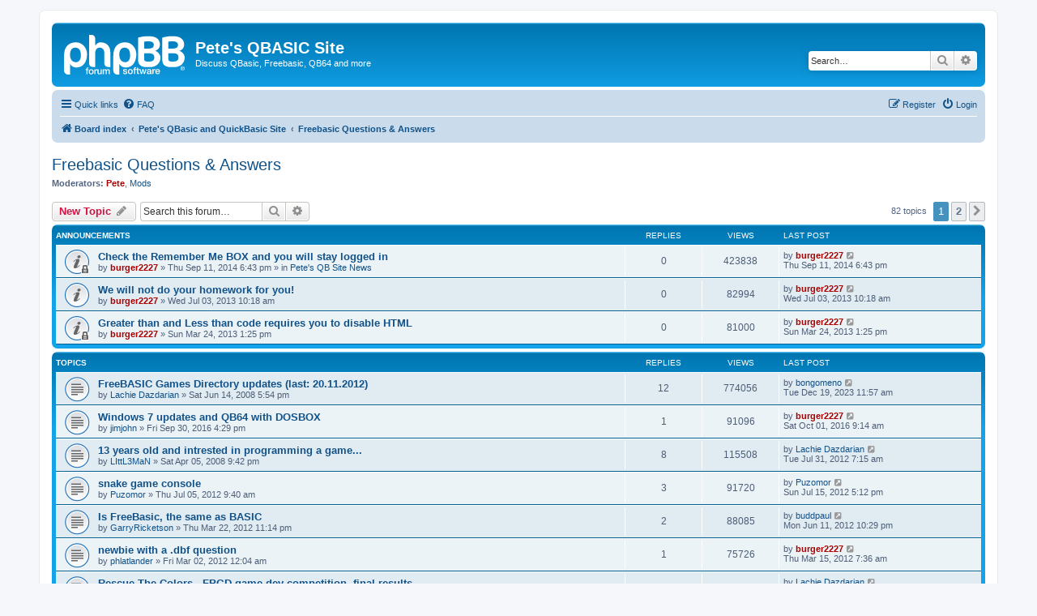

--- FILE ---
content_type: text/html; charset=UTF-8
request_url: http://www.petesqbsite.com/phpBB3/viewforum.php?f=5&sid=dafabb7e9d27db220817b051497e22c2
body_size: 15082
content:
<!DOCTYPE html>
<html dir="ltr" lang="en-gb">
<head>
<meta charset="utf-8" />
<meta http-equiv="X-UA-Compatible" content="IE=edge">
<meta name="viewport" content="width=device-width, initial-scale=1" />

<title>Freebasic Questions &amp; Answers - Pete's QBASIC Site</title>

	<link rel="alternate" type="application/atom+xml" title="Feed - Pete's QBASIC Site" href="/phpBB3/app.php/feed?sid=81ce4a346eaf64660c485c48a2fb4b14">			<link rel="alternate" type="application/atom+xml" title="Feed - New Topics" href="/phpBB3/app.php/feed/topics?sid=81ce4a346eaf64660c485c48a2fb4b14">		<link rel="alternate" type="application/atom+xml" title="Feed - Forum - Freebasic Questions &amp; Answers" href="/phpBB3/app.php/feed/forum/5?sid=81ce4a346eaf64660c485c48a2fb4b14">		
	<link rel="canonical" href="http://www.petesqbsite.com/phpBB3/viewforum.php?f=5">

<!--
	phpBB style name: prosilver
	Based on style:   prosilver (this is the default phpBB3 style)
	Original author:  Tom Beddard ( http://www.subBlue.com/ )
	Modified by:
-->

<link href="./assets/css/font-awesome.min.css?assets_version=9" rel="stylesheet">
<link href="./styles/prosilver/theme/stylesheet.css?assets_version=9" rel="stylesheet">
<link href="./styles/prosilver/theme/en/stylesheet.css?assets_version=9" rel="stylesheet">




<!--[if lte IE 9]>
	<link href="./styles/prosilver/theme/tweaks.css?assets_version=9" rel="stylesheet">
<![endif]-->





</head>
<body id="phpbb" class="nojs notouch section-viewforum ltr ">


<div id="wrap" class="wrap">
	<a id="top" class="top-anchor" accesskey="t"></a>
	<div id="page-header">
		<div class="headerbar" role="banner">
					<div class="inner">

			<div id="site-description" class="site-description">
		<a id="logo" class="logo" href="./index.php?sid=81ce4a346eaf64660c485c48a2fb4b14" title="Board index">
					<span class="site_logo"></span>
				</a>
				<h1>Pete's QBASIC Site</h1>
				<p>Discuss QBasic, Freebasic, QB64 and more</p>
				<p class="skiplink"><a href="#start_here">Skip to content</a></p>
			</div>

									<div id="search-box" class="search-box search-header" role="search">
				<form action="./search.php?sid=81ce4a346eaf64660c485c48a2fb4b14" method="get" id="search">
				<fieldset>
					<input name="keywords" id="keywords" type="search" maxlength="128" title="Search for keywords" class="inputbox search tiny" size="20" value="" placeholder="Search…" />
					<button class="button button-search" type="submit" title="Search">
						<i class="icon fa-search fa-fw" aria-hidden="true"></i><span class="sr-only">Search</span>
					</button>
					<a href="./search.php?sid=81ce4a346eaf64660c485c48a2fb4b14" class="button button-search-end" title="Advanced search">
						<i class="icon fa-cog fa-fw" aria-hidden="true"></i><span class="sr-only">Advanced search</span>
					</a>
					<input type="hidden" name="sid" value="81ce4a346eaf64660c485c48a2fb4b14" />

				</fieldset>
				</form>
			</div>
						
			</div>
					</div>
				<div class="navbar" role="navigation">
	<div class="inner">

	<ul id="nav-main" class="nav-main linklist" role="menubar">

		<li id="quick-links" class="quick-links dropdown-container responsive-menu" data-skip-responsive="true">
			<a href="#" class="dropdown-trigger">
				<i class="icon fa-bars fa-fw" aria-hidden="true"></i><span>Quick links</span>
			</a>
			<div class="dropdown">
				<div class="pointer"><div class="pointer-inner"></div></div>
				<ul class="dropdown-contents" role="menu">
					
											<li class="separator"></li>
																									<li>
								<a href="./search.php?search_id=unanswered&amp;sid=81ce4a346eaf64660c485c48a2fb4b14" role="menuitem">
									<i class="icon fa-file-o fa-fw icon-gray" aria-hidden="true"></i><span>Unanswered topics</span>
								</a>
							</li>
							<li>
								<a href="./search.php?search_id=active_topics&amp;sid=81ce4a346eaf64660c485c48a2fb4b14" role="menuitem">
									<i class="icon fa-file-o fa-fw icon-blue" aria-hidden="true"></i><span>Active topics</span>
								</a>
							</li>
							<li class="separator"></li>
							<li>
								<a href="./search.php?sid=81ce4a346eaf64660c485c48a2fb4b14" role="menuitem">
									<i class="icon fa-search fa-fw" aria-hidden="true"></i><span>Search</span>
								</a>
							</li>
					
										<li class="separator"></li>

									</ul>
			</div>
		</li>

				<li data-skip-responsive="true">
			<a href="/phpBB3/app.php/help/faq?sid=81ce4a346eaf64660c485c48a2fb4b14" rel="help" title="Frequently Asked Questions" role="menuitem">
				<i class="icon fa-question-circle fa-fw" aria-hidden="true"></i><span>FAQ</span>
			</a>
		</li>
						
			<li class="rightside"  data-skip-responsive="true">
			<a href="./ucp.php?mode=login&amp;redirect=viewforum.php%3Ff%3D5&amp;sid=81ce4a346eaf64660c485c48a2fb4b14" title="Login" accesskey="x" role="menuitem">
				<i class="icon fa-power-off fa-fw" aria-hidden="true"></i><span>Login</span>
			</a>
		</li>
					<li class="rightside" data-skip-responsive="true">
				<a href="./ucp.php?mode=register&amp;sid=81ce4a346eaf64660c485c48a2fb4b14" role="menuitem">
					<i class="icon fa-pencil-square-o  fa-fw" aria-hidden="true"></i><span>Register</span>
				</a>
			</li>
						</ul>

	<ul id="nav-breadcrumbs" class="nav-breadcrumbs linklist navlinks" role="menubar">
				
		
		<li class="breadcrumbs" itemscope itemtype="https://schema.org/BreadcrumbList">

			
							<span class="crumb" itemtype="https://schema.org/ListItem" itemprop="itemListElement" itemscope><a itemprop="item" href="./index.php?sid=81ce4a346eaf64660c485c48a2fb4b14" accesskey="h" data-navbar-reference="index"><i class="icon fa-home fa-fw"></i><span itemprop="name">Board index</span></a><meta itemprop="position" content="1" /></span>

											
								<span class="crumb" itemtype="https://schema.org/ListItem" itemprop="itemListElement" itemscope data-forum-id="6"><a itemprop="item" href="./viewforum.php?f=6&amp;sid=81ce4a346eaf64660c485c48a2fb4b14"><span itemprop="name">Pete's QBasic and QuickBasic Site</span></a><meta itemprop="position" content="2" /></span>
															
								<span class="crumb" itemtype="https://schema.org/ListItem" itemprop="itemListElement" itemscope data-forum-id="5"><a itemprop="item" href="./viewforum.php?f=5&amp;sid=81ce4a346eaf64660c485c48a2fb4b14"><span itemprop="name">Freebasic Questions &amp; Answers</span></a><meta itemprop="position" content="3" /></span>
							
					</li>

		
					<li class="rightside responsive-search">
				<a href="./search.php?sid=81ce4a346eaf64660c485c48a2fb4b14" title="View the advanced search options" role="menuitem">
					<i class="icon fa-search fa-fw" aria-hidden="true"></i><span class="sr-only">Search</span>
				</a>
			</li>
			</ul>

	</div>
</div>
	</div>

	
	<a id="start_here" class="anchor"></a>
	<div id="page-body" class="page-body" role="main">
		
		<h2 class="forum-title"><a href="./viewforum.php?f=5&amp;sid=81ce4a346eaf64660c485c48a2fb4b14">Freebasic Questions &amp; Answers</a></h2>
<div>
	<!-- NOTE: remove the style="display: none" when you want to have the forum description on the forum body -->
	<div style="display: none !important;">The forum for all of your Freebasic needs!<br /></div>	<p><strong>Moderators:</strong> <a href="./memberlist.php?mode=viewprofile&amp;u=2&amp;sid=81ce4a346eaf64660c485c48a2fb4b14" style="color: #AA0000;" class="username-coloured">Pete</a>, <a href="./memberlist.php?mode=group&amp;g=209&amp;sid=81ce4a346eaf64660c485c48a2fb4b14">Mods</a></p></div>



	<div class="action-bar bar-top">

				
		<a href="./posting.php?mode=post&amp;f=5&amp;sid=81ce4a346eaf64660c485c48a2fb4b14" class="button" title="Post a new topic">
							<span>New Topic</span> <i class="icon fa-pencil fa-fw" aria-hidden="true"></i>
					</a>
				
			<div class="search-box" role="search">
			<form method="get" id="forum-search" action="./search.php?sid=81ce4a346eaf64660c485c48a2fb4b14">
			<fieldset>
				<input class="inputbox search tiny" type="search" name="keywords" id="search_keywords" size="20" placeholder="Search this forum…" />
				<button class="button button-search" type="submit" title="Search">
					<i class="icon fa-search fa-fw" aria-hidden="true"></i><span class="sr-only">Search</span>
				</button>
				<a href="./search.php?fid%5B%5D=5&amp;sid=81ce4a346eaf64660c485c48a2fb4b14" class="button button-search-end" title="Advanced search">
					<i class="icon fa-cog fa-fw" aria-hidden="true"></i><span class="sr-only">Advanced search</span>
				</a>
				<input type="hidden" name="fid[0]" value="5" />
<input type="hidden" name="sid" value="81ce4a346eaf64660c485c48a2fb4b14" />

			</fieldset>
			</form>
		</div>
	
	<div class="pagination">
				82 topics
					<ul>
		<li class="active"><span>1</span></li>
				<li><a class="button" href="./viewforum.php?f=5&amp;sid=81ce4a346eaf64660c485c48a2fb4b14&amp;start=50" role="button">2</a></li>
				<li class="arrow next"><a class="button button-icon-only" href="./viewforum.php?f=5&amp;sid=81ce4a346eaf64660c485c48a2fb4b14&amp;start=50" rel="next" role="button"><i class="icon fa-chevron-right fa-fw" aria-hidden="true"></i><span class="sr-only">Next</span></a></li>
	</ul>
			</div>

	</div>




	
			<div class="forumbg announcement">
		<div class="inner">
		<ul class="topiclist">
			<li class="header">
				<dl class="row-item">
					<dt><div class="list-inner">Announcements</div></dt>
					<dd class="posts">Replies</dd>
					<dd class="views">Views</dd>
					<dd class="lastpost"><span>Last post</span></dd>
				</dl>
			</li>
		</ul>
		<ul class="topiclist topics">
	
				<li class="row bg1 global-announce">
						<dl class="row-item global_read_locked">
				<dt title="This topic is locked, you cannot edit posts or make further replies.">
										<div class="list-inner">
																		<a href="./viewtopic.php?t=3860&amp;sid=81ce4a346eaf64660c485c48a2fb4b14" class="topictitle">Check the Remember Me BOX and you will stay logged in</a>																								<br />
						
												<div class="responsive-show" style="display: none;">
							Last post by <a href="./memberlist.php?mode=viewprofile&amp;u=800&amp;sid=81ce4a346eaf64660c485c48a2fb4b14" style="color: #AA0000;" class="username-coloured">burger2227</a> &laquo; <a href="./viewtopic.php?p=23113&amp;sid=81ce4a346eaf64660c485c48a2fb4b14#p23113" title="Go to last post"><time datetime="2014-09-11T23:43:58+00:00">Thu Sep 11, 2014 6:43 pm</time></a>
							<br />Posted in <a href="./viewforum.php?f=2&amp;sid=81ce4a346eaf64660c485c48a2fb4b14">Pete's QB Site News</a>						</div>
													
						<div class="topic-poster responsive-hide left-box">
																												by <a href="./memberlist.php?mode=viewprofile&amp;u=800&amp;sid=81ce4a346eaf64660c485c48a2fb4b14" style="color: #AA0000;" class="username-coloured">burger2227</a> &raquo; <time datetime="2014-09-11T23:43:58+00:00">Thu Sep 11, 2014 6:43 pm</time>
														 &raquo; in <a href="./viewforum.php?f=2&amp;sid=81ce4a346eaf64660c485c48a2fb4b14">Pete's QB Site News</a>						</div>

						
											</div>
				</dt>
				<dd class="posts">0 <dfn>Replies</dfn></dd>
				<dd class="views">423838 <dfn>Views</dfn></dd>
				<dd class="lastpost">
					<span><dfn>Last post </dfn>by <a href="./memberlist.php?mode=viewprofile&amp;u=800&amp;sid=81ce4a346eaf64660c485c48a2fb4b14" style="color: #AA0000;" class="username-coloured">burger2227</a>													<a href="./viewtopic.php?p=23113&amp;sid=81ce4a346eaf64660c485c48a2fb4b14#p23113" title="Go to last post">
								<i class="icon fa-external-link-square fa-fw icon-lightgray icon-md" aria-hidden="true"></i><span class="sr-only"></span>
							</a>
												<br /><time datetime="2014-09-11T23:43:58+00:00">Thu Sep 11, 2014 6:43 pm</time>
					</span>
				</dd>
			</dl>
					</li>
		
	

	
	
				<li class="row bg2 announce">
						<dl class="row-item announce_read">
				<dt title="No unread posts">
										<div class="list-inner">
																		<a href="./viewtopic.php?t=3781&amp;sid=81ce4a346eaf64660c485c48a2fb4b14" class="topictitle">We will not do your homework for you!</a>																								<br />
						
												<div class="responsive-show" style="display: none;">
							Last post by <a href="./memberlist.php?mode=viewprofile&amp;u=800&amp;sid=81ce4a346eaf64660c485c48a2fb4b14" style="color: #AA0000;" class="username-coloured">burger2227</a> &laquo; <a href="./viewtopic.php?p=22736&amp;sid=81ce4a346eaf64660c485c48a2fb4b14#p22736" title="Go to last post"><time datetime="2013-07-03T15:18:11+00:00">Wed Jul 03, 2013 10:18 am</time></a>
													</div>
													
						<div class="topic-poster responsive-hide left-box">
																												by <a href="./memberlist.php?mode=viewprofile&amp;u=800&amp;sid=81ce4a346eaf64660c485c48a2fb4b14" style="color: #AA0000;" class="username-coloured">burger2227</a> &raquo; <time datetime="2013-07-03T15:18:11+00:00">Wed Jul 03, 2013 10:18 am</time>
																				</div>

						
											</div>
				</dt>
				<dd class="posts">0 <dfn>Replies</dfn></dd>
				<dd class="views">82994 <dfn>Views</dfn></dd>
				<dd class="lastpost">
					<span><dfn>Last post </dfn>by <a href="./memberlist.php?mode=viewprofile&amp;u=800&amp;sid=81ce4a346eaf64660c485c48a2fb4b14" style="color: #AA0000;" class="username-coloured">burger2227</a>													<a href="./viewtopic.php?p=22736&amp;sid=81ce4a346eaf64660c485c48a2fb4b14#p22736" title="Go to last post">
								<i class="icon fa-external-link-square fa-fw icon-lightgray icon-md" aria-hidden="true"></i><span class="sr-only"></span>
							</a>
												<br /><time datetime="2013-07-03T15:18:11+00:00">Wed Jul 03, 2013 10:18 am</time>
					</span>
				</dd>
			</dl>
					</li>
		
	

	
	
				<li class="row bg1 announce">
						<dl class="row-item announce_read_locked">
				<dt title="This topic is locked, you cannot edit posts or make further replies.">
										<div class="list-inner">
																		<a href="./viewtopic.php?t=3712&amp;sid=81ce4a346eaf64660c485c48a2fb4b14" class="topictitle">Greater than and Less than code requires you to disable HTML</a>																								<br />
						
												<div class="responsive-show" style="display: none;">
							Last post by <a href="./memberlist.php?mode=viewprofile&amp;u=800&amp;sid=81ce4a346eaf64660c485c48a2fb4b14" style="color: #AA0000;" class="username-coloured">burger2227</a> &laquo; <a href="./viewtopic.php?p=22423&amp;sid=81ce4a346eaf64660c485c48a2fb4b14#p22423" title="Go to last post"><time datetime="2013-03-24T18:25:03+00:00">Sun Mar 24, 2013 1:25 pm</time></a>
													</div>
													
						<div class="topic-poster responsive-hide left-box">
																												by <a href="./memberlist.php?mode=viewprofile&amp;u=800&amp;sid=81ce4a346eaf64660c485c48a2fb4b14" style="color: #AA0000;" class="username-coloured">burger2227</a> &raquo; <time datetime="2013-03-24T18:25:03+00:00">Sun Mar 24, 2013 1:25 pm</time>
																				</div>

						
											</div>
				</dt>
				<dd class="posts">0 <dfn>Replies</dfn></dd>
				<dd class="views">81000 <dfn>Views</dfn></dd>
				<dd class="lastpost">
					<span><dfn>Last post </dfn>by <a href="./memberlist.php?mode=viewprofile&amp;u=800&amp;sid=81ce4a346eaf64660c485c48a2fb4b14" style="color: #AA0000;" class="username-coloured">burger2227</a>													<a href="./viewtopic.php?p=22423&amp;sid=81ce4a346eaf64660c485c48a2fb4b14#p22423" title="Go to last post">
								<i class="icon fa-external-link-square fa-fw icon-lightgray icon-md" aria-hidden="true"></i><span class="sr-only"></span>
							</a>
												<br /><time datetime="2013-03-24T18:25:03+00:00">Sun Mar 24, 2013 1:25 pm</time>
					</span>
				</dd>
			</dl>
					</li>
		
	

			</ul>
		</div>
	</div>
	
			<div class="forumbg">
		<div class="inner">
		<ul class="topiclist">
			<li class="header">
				<dl class="row-item">
					<dt><div class="list-inner">Topics</div></dt>
					<dd class="posts">Replies</dd>
					<dd class="views">Views</dd>
					<dd class="lastpost"><span>Last post</span></dd>
				</dl>
			</li>
		</ul>
		<ul class="topiclist topics">
	
				<li class="row bg2">
						<dl class="row-item topic_read">
				<dt title="No unread posts">
										<div class="list-inner">
																		<a href="./viewtopic.php?t=2696&amp;sid=81ce4a346eaf64660c485c48a2fb4b14" class="topictitle">FreeBASIC Games Directory updates (last: 20.11.2012)</a>																								<br />
						
												<div class="responsive-show" style="display: none;">
							Last post by <a href="./memberlist.php?mode=viewprofile&amp;u=3536&amp;sid=81ce4a346eaf64660c485c48a2fb4b14" class="username">bongomeno</a> &laquo; <a href="./viewtopic.php?p=39372&amp;sid=81ce4a346eaf64660c485c48a2fb4b14#p39372" title="Go to last post"><time datetime="2023-12-19T16:57:02+00:00">Tue Dec 19, 2023 11:57 am</time></a>
													</div>
														<span class="responsive-show left-box" style="display: none;">Replies: <strong>12</strong></span>
													
						<div class="topic-poster responsive-hide left-box">
																												by <a href="./memberlist.php?mode=viewprofile&amp;u=28&amp;sid=81ce4a346eaf64660c485c48a2fb4b14" class="username">Lachie Dazdarian</a> &raquo; <time datetime="2008-06-14T22:54:06+00:00">Sat Jun 14, 2008 5:54 pm</time>
																				</div>

						
											</div>
				</dt>
				<dd class="posts">12 <dfn>Replies</dfn></dd>
				<dd class="views">774056 <dfn>Views</dfn></dd>
				<dd class="lastpost">
					<span><dfn>Last post </dfn>by <a href="./memberlist.php?mode=viewprofile&amp;u=3536&amp;sid=81ce4a346eaf64660c485c48a2fb4b14" class="username">bongomeno</a>													<a href="./viewtopic.php?p=39372&amp;sid=81ce4a346eaf64660c485c48a2fb4b14#p39372" title="Go to last post">
								<i class="icon fa-external-link-square fa-fw icon-lightgray icon-md" aria-hidden="true"></i><span class="sr-only"></span>
							</a>
												<br /><time datetime="2023-12-19T16:57:02+00:00">Tue Dec 19, 2023 11:57 am</time>
					</span>
				</dd>
			</dl>
					</li>
		
	

	
	
				<li class="row bg1">
						<dl class="row-item topic_read">
				<dt title="No unread posts">
										<div class="list-inner">
																		<a href="./viewtopic.php?t=4203&amp;sid=81ce4a346eaf64660c485c48a2fb4b14" class="topictitle">Windows 7 updates and QB64 with DOSBOX</a>																								<br />
						
												<div class="responsive-show" style="display: none;">
							Last post by <a href="./memberlist.php?mode=viewprofile&amp;u=800&amp;sid=81ce4a346eaf64660c485c48a2fb4b14" style="color: #AA0000;" class="username-coloured">burger2227</a> &laquo; <a href="./viewtopic.php?p=24345&amp;sid=81ce4a346eaf64660c485c48a2fb4b14#p24345" title="Go to last post"><time datetime="2016-10-01T14:14:18+00:00">Sat Oct 01, 2016 9:14 am</time></a>
													</div>
														<span class="responsive-show left-box" style="display: none;">Replies: <strong>1</strong></span>
													
						<div class="topic-poster responsive-hide left-box">
																												by <a href="./memberlist.php?mode=viewprofile&amp;u=9734&amp;sid=81ce4a346eaf64660c485c48a2fb4b14" class="username">jimjohn</a> &raquo; <time datetime="2016-09-30T21:29:06+00:00">Fri Sep 30, 2016 4:29 pm</time>
																				</div>

						
											</div>
				</dt>
				<dd class="posts">1 <dfn>Replies</dfn></dd>
				<dd class="views">91096 <dfn>Views</dfn></dd>
				<dd class="lastpost">
					<span><dfn>Last post </dfn>by <a href="./memberlist.php?mode=viewprofile&amp;u=800&amp;sid=81ce4a346eaf64660c485c48a2fb4b14" style="color: #AA0000;" class="username-coloured">burger2227</a>													<a href="./viewtopic.php?p=24345&amp;sid=81ce4a346eaf64660c485c48a2fb4b14#p24345" title="Go to last post">
								<i class="icon fa-external-link-square fa-fw icon-lightgray icon-md" aria-hidden="true"></i><span class="sr-only"></span>
							</a>
												<br /><time datetime="2016-10-01T14:14:18+00:00">Sat Oct 01, 2016 9:14 am</time>
					</span>
				</dd>
			</dl>
					</li>
		
	

	
	
				<li class="row bg2">
						<dl class="row-item topic_read">
				<dt title="No unread posts">
										<div class="list-inner">
																		<a href="./viewtopic.php?t=2649&amp;sid=81ce4a346eaf64660c485c48a2fb4b14" class="topictitle">13 years old and intrested in programming a game...</a>																								<br />
						
												<div class="responsive-show" style="display: none;">
							Last post by <a href="./memberlist.php?mode=viewprofile&amp;u=28&amp;sid=81ce4a346eaf64660c485c48a2fb4b14" class="username">Lachie Dazdarian</a> &laquo; <a href="./viewtopic.php?p=22026&amp;sid=81ce4a346eaf64660c485c48a2fb4b14#p22026" title="Go to last post"><time datetime="2012-07-31T12:15:01+00:00">Tue Jul 31, 2012 7:15 am</time></a>
													</div>
														<span class="responsive-show left-box" style="display: none;">Replies: <strong>8</strong></span>
													
						<div class="topic-poster responsive-hide left-box">
																												by <a href="./memberlist.php?mode=viewprofile&amp;u=3421&amp;sid=81ce4a346eaf64660c485c48a2fb4b14" class="username">LIttL3MaN</a> &raquo; <time datetime="2008-04-06T02:42:14+00:00">Sat Apr 05, 2008 9:42 pm</time>
																				</div>

						
											</div>
				</dt>
				<dd class="posts">8 <dfn>Replies</dfn></dd>
				<dd class="views">115508 <dfn>Views</dfn></dd>
				<dd class="lastpost">
					<span><dfn>Last post </dfn>by <a href="./memberlist.php?mode=viewprofile&amp;u=28&amp;sid=81ce4a346eaf64660c485c48a2fb4b14" class="username">Lachie Dazdarian</a>													<a href="./viewtopic.php?p=22026&amp;sid=81ce4a346eaf64660c485c48a2fb4b14#p22026" title="Go to last post">
								<i class="icon fa-external-link-square fa-fw icon-lightgray icon-md" aria-hidden="true"></i><span class="sr-only"></span>
							</a>
												<br /><time datetime="2012-07-31T12:15:01+00:00">Tue Jul 31, 2012 7:15 am</time>
					</span>
				</dd>
			</dl>
					</li>
		
	

	
	
				<li class="row bg1">
						<dl class="row-item topic_read">
				<dt title="No unread posts">
										<div class="list-inner">
																		<a href="./viewtopic.php?t=3603&amp;sid=81ce4a346eaf64660c485c48a2fb4b14" class="topictitle">snake game console</a>																								<br />
						
												<div class="responsive-show" style="display: none;">
							Last post by <a href="./memberlist.php?mode=viewprofile&amp;u=4229&amp;sid=81ce4a346eaf64660c485c48a2fb4b14" class="username">Puzomor</a> &laquo; <a href="./viewtopic.php?p=22019&amp;sid=81ce4a346eaf64660c485c48a2fb4b14#p22019" title="Go to last post"><time datetime="2012-07-15T22:12:10+00:00">Sun Jul 15, 2012 5:12 pm</time></a>
													</div>
														<span class="responsive-show left-box" style="display: none;">Replies: <strong>3</strong></span>
													
						<div class="topic-poster responsive-hide left-box">
																												by <a href="./memberlist.php?mode=viewprofile&amp;u=4229&amp;sid=81ce4a346eaf64660c485c48a2fb4b14" class="username">Puzomor</a> &raquo; <time datetime="2012-07-05T14:40:55+00:00">Thu Jul 05, 2012 9:40 am</time>
																				</div>

						
											</div>
				</dt>
				<dd class="posts">3 <dfn>Replies</dfn></dd>
				<dd class="views">91720 <dfn>Views</dfn></dd>
				<dd class="lastpost">
					<span><dfn>Last post </dfn>by <a href="./memberlist.php?mode=viewprofile&amp;u=4229&amp;sid=81ce4a346eaf64660c485c48a2fb4b14" class="username">Puzomor</a>													<a href="./viewtopic.php?p=22019&amp;sid=81ce4a346eaf64660c485c48a2fb4b14#p22019" title="Go to last post">
								<i class="icon fa-external-link-square fa-fw icon-lightgray icon-md" aria-hidden="true"></i><span class="sr-only"></span>
							</a>
												<br /><time datetime="2012-07-15T22:12:10+00:00">Sun Jul 15, 2012 5:12 pm</time>
					</span>
				</dd>
			</dl>
					</li>
		
	

	
	
				<li class="row bg2">
						<dl class="row-item topic_read">
				<dt title="No unread posts">
										<div class="list-inner">
																		<a href="./viewtopic.php?t=3552&amp;sid=81ce4a346eaf64660c485c48a2fb4b14" class="topictitle">Is FreeBasic, the same as BASIC</a>																								<br />
						
												<div class="responsive-show" style="display: none;">
							Last post by <a href="./memberlist.php?mode=viewprofile&amp;u=1570&amp;sid=81ce4a346eaf64660c485c48a2fb4b14" class="username">buddpaul</a> &laquo; <a href="./viewtopic.php?p=21959&amp;sid=81ce4a346eaf64660c485c48a2fb4b14#p21959" title="Go to last post"><time datetime="2012-06-12T03:29:14+00:00">Mon Jun 11, 2012 10:29 pm</time></a>
													</div>
														<span class="responsive-show left-box" style="display: none;">Replies: <strong>2</strong></span>
													
						<div class="topic-poster responsive-hide left-box">
																												by <a href="./memberlist.php?mode=viewprofile&amp;u=3828&amp;sid=81ce4a346eaf64660c485c48a2fb4b14" class="username">GarryRicketson</a> &raquo; <time datetime="2012-03-23T04:14:50+00:00">Thu Mar 22, 2012 11:14 pm</time>
																				</div>

						
											</div>
				</dt>
				<dd class="posts">2 <dfn>Replies</dfn></dd>
				<dd class="views">88085 <dfn>Views</dfn></dd>
				<dd class="lastpost">
					<span><dfn>Last post </dfn>by <a href="./memberlist.php?mode=viewprofile&amp;u=1570&amp;sid=81ce4a346eaf64660c485c48a2fb4b14" class="username">buddpaul</a>													<a href="./viewtopic.php?p=21959&amp;sid=81ce4a346eaf64660c485c48a2fb4b14#p21959" title="Go to last post">
								<i class="icon fa-external-link-square fa-fw icon-lightgray icon-md" aria-hidden="true"></i><span class="sr-only"></span>
							</a>
												<br /><time datetime="2012-06-12T03:29:14+00:00">Mon Jun 11, 2012 10:29 pm</time>
					</span>
				</dd>
			</dl>
					</li>
		
	

	
	
				<li class="row bg1">
						<dl class="row-item topic_read">
				<dt title="No unread posts">
										<div class="list-inner">
																		<a href="./viewtopic.php?t=3547&amp;sid=81ce4a346eaf64660c485c48a2fb4b14" class="topictitle">newbie with a .dbf question</a>																								<br />
						
												<div class="responsive-show" style="display: none;">
							Last post by <a href="./memberlist.php?mode=viewprofile&amp;u=800&amp;sid=81ce4a346eaf64660c485c48a2fb4b14" style="color: #AA0000;" class="username-coloured">burger2227</a> &laquo; <a href="./viewtopic.php?p=21812&amp;sid=81ce4a346eaf64660c485c48a2fb4b14#p21812" title="Go to last post"><time datetime="2012-03-15T12:36:02+00:00">Thu Mar 15, 2012 7:36 am</time></a>
													</div>
														<span class="responsive-show left-box" style="display: none;">Replies: <strong>1</strong></span>
													
						<div class="topic-poster responsive-hide left-box">
																												by <a href="./memberlist.php?mode=viewprofile&amp;u=4160&amp;sid=81ce4a346eaf64660c485c48a2fb4b14" class="username">phlatlander</a> &raquo; <time datetime="2012-03-02T05:04:03+00:00">Fri Mar 02, 2012 12:04 am</time>
																				</div>

						
											</div>
				</dt>
				<dd class="posts">1 <dfn>Replies</dfn></dd>
				<dd class="views">75726 <dfn>Views</dfn></dd>
				<dd class="lastpost">
					<span><dfn>Last post </dfn>by <a href="./memberlist.php?mode=viewprofile&amp;u=800&amp;sid=81ce4a346eaf64660c485c48a2fb4b14" style="color: #AA0000;" class="username-coloured">burger2227</a>													<a href="./viewtopic.php?p=21812&amp;sid=81ce4a346eaf64660c485c48a2fb4b14#p21812" title="Go to last post">
								<i class="icon fa-external-link-square fa-fw icon-lightgray icon-md" aria-hidden="true"></i><span class="sr-only"></span>
							</a>
												<br /><time datetime="2012-03-15T12:36:02+00:00">Thu Mar 15, 2012 7:36 am</time>
					</span>
				</dd>
			</dl>
					</li>
		
	

	
	
				<li class="row bg2">
						<dl class="row-item topic_read">
				<dt title="No unread posts">
										<div class="list-inner">
																		<a href="./viewtopic.php?t=3541&amp;sid=81ce4a346eaf64660c485c48a2fb4b14" class="topictitle">Rescue The Colors - FBGD game dev competition, final results</a>																								<br />
						
												<div class="responsive-show" style="display: none;">
							Last post by <a href="./memberlist.php?mode=viewprofile&amp;u=28&amp;sid=81ce4a346eaf64660c485c48a2fb4b14" class="username">Lachie Dazdarian</a> &laquo; <a href="./viewtopic.php?p=21769&amp;sid=81ce4a346eaf64660c485c48a2fb4b14#p21769" title="Go to last post"><time datetime="2012-02-12T19:25:12+00:00">Sun Feb 12, 2012 2:25 pm</time></a>
													</div>
													
						<div class="topic-poster responsive-hide left-box">
																												by <a href="./memberlist.php?mode=viewprofile&amp;u=28&amp;sid=81ce4a346eaf64660c485c48a2fb4b14" class="username">Lachie Dazdarian</a> &raquo; <time datetime="2012-02-12T19:25:12+00:00">Sun Feb 12, 2012 2:25 pm</time>
																				</div>

						
											</div>
				</dt>
				<dd class="posts">0 <dfn>Replies</dfn></dd>
				<dd class="views">85712 <dfn>Views</dfn></dd>
				<dd class="lastpost">
					<span><dfn>Last post </dfn>by <a href="./memberlist.php?mode=viewprofile&amp;u=28&amp;sid=81ce4a346eaf64660c485c48a2fb4b14" class="username">Lachie Dazdarian</a>													<a href="./viewtopic.php?p=21769&amp;sid=81ce4a346eaf64660c485c48a2fb4b14#p21769" title="Go to last post">
								<i class="icon fa-external-link-square fa-fw icon-lightgray icon-md" aria-hidden="true"></i><span class="sr-only"></span>
							</a>
												<br /><time datetime="2012-02-12T19:25:12+00:00">Sun Feb 12, 2012 2:25 pm</time>
					</span>
				</dd>
			</dl>
					</li>
		
	

	
	
				<li class="row bg1">
						<dl class="row-item topic_read">
				<dt title="No unread posts">
										<div class="list-inner">
																		<a href="./viewtopic.php?t=3530&amp;sid=81ce4a346eaf64660c485c48a2fb4b14" class="topictitle">looking for some help of qb/fb commands</a>																								<br />
						
												<div class="responsive-show" style="display: none;">
							Last post by <a href="./memberlist.php?mode=viewprofile&amp;u=4120&amp;sid=81ce4a346eaf64660c485c48a2fb4b14" class="username">palahoot</a> &laquo; <a href="./viewtopic.php?p=21716&amp;sid=81ce4a346eaf64660c485c48a2fb4b14#p21716" title="Go to last post"><time datetime="2011-12-16T22:54:20+00:00">Fri Dec 16, 2011 5:54 pm</time></a>
													</div>
														<span class="responsive-show left-box" style="display: none;">Replies: <strong>4</strong></span>
													
						<div class="topic-poster responsive-hide left-box">
																												by <a href="./memberlist.php?mode=viewprofile&amp;u=4120&amp;sid=81ce4a346eaf64660c485c48a2fb4b14" class="username">palahoot</a> &raquo; <time datetime="2011-12-16T16:52:04+00:00">Fri Dec 16, 2011 11:52 am</time>
																				</div>

						
											</div>
				</dt>
				<dd class="posts">4 <dfn>Replies</dfn></dd>
				<dd class="views">89229 <dfn>Views</dfn></dd>
				<dd class="lastpost">
					<span><dfn>Last post </dfn>by <a href="./memberlist.php?mode=viewprofile&amp;u=4120&amp;sid=81ce4a346eaf64660c485c48a2fb4b14" class="username">palahoot</a>													<a href="./viewtopic.php?p=21716&amp;sid=81ce4a346eaf64660c485c48a2fb4b14#p21716" title="Go to last post">
								<i class="icon fa-external-link-square fa-fw icon-lightgray icon-md" aria-hidden="true"></i><span class="sr-only"></span>
							</a>
												<br /><time datetime="2011-12-16T22:54:20+00:00">Fri Dec 16, 2011 5:54 pm</time>
					</span>
				</dd>
			</dl>
					</li>
		
	

	
	
				<li class="row bg2">
						<dl class="row-item topic_read">
				<dt title="No unread posts">
										<div class="list-inner">
																		<a href="./viewtopic.php?t=3265&amp;sid=81ce4a346eaf64660c485c48a2fb4b14" class="topictitle">QB vs FB</a>																								<br />
						
												<div class="responsive-show" style="display: none;">
							Last post by <a href="./memberlist.php?mode=viewprofile&amp;u=3509&amp;sid=81ce4a346eaf64660c485c48a2fb4b14" class="username">angros47</a> &laquo; <a href="./viewtopic.php?p=20833&amp;sid=81ce4a346eaf64660c485c48a2fb4b14#p20833" title="Go to last post"><time datetime="2010-07-06T21:57:04+00:00">Tue Jul 06, 2010 4:57 pm</time></a>
													</div>
														<span class="responsive-show left-box" style="display: none;">Replies: <strong>5</strong></span>
													
						<div class="topic-poster responsive-hide left-box">
																												by <a href="./memberlist.php?mode=viewprofile&amp;u=3592&amp;sid=81ce4a346eaf64660c485c48a2fb4b14" class="username">floogle11</a> &raquo; <time datetime="2010-06-02T15:24:51+00:00">Wed Jun 02, 2010 10:24 am</time>
																				</div>

						
											</div>
				</dt>
				<dd class="posts">5 <dfn>Replies</dfn></dd>
				<dd class="views">97583 <dfn>Views</dfn></dd>
				<dd class="lastpost">
					<span><dfn>Last post </dfn>by <a href="./memberlist.php?mode=viewprofile&amp;u=3509&amp;sid=81ce4a346eaf64660c485c48a2fb4b14" class="username">angros47</a>													<a href="./viewtopic.php?p=20833&amp;sid=81ce4a346eaf64660c485c48a2fb4b14#p20833" title="Go to last post">
								<i class="icon fa-external-link-square fa-fw icon-lightgray icon-md" aria-hidden="true"></i><span class="sr-only"></span>
							</a>
												<br /><time datetime="2010-07-06T21:57:04+00:00">Tue Jul 06, 2010 4:57 pm</time>
					</span>
				</dd>
			</dl>
					</li>
		
	

	
	
				<li class="row bg1">
						<dl class="row-item topic_read">
				<dt title="No unread posts">
										<div class="list-inner">
																		<a href="./viewtopic.php?t=3287&amp;sid=81ce4a346eaf64660c485c48a2fb4b14" class="topictitle">QBASIC SET VARIABLE in DOS</a>																								<br />
						
												<div class="responsive-show" style="display: none;">
							Last post by <a href="./memberlist.php?mode=viewprofile&amp;u=3808&amp;sid=81ce4a346eaf64660c485c48a2fb4b14" class="username">Andries</a> &laquo; <a href="./viewtopic.php?p=20817&amp;sid=81ce4a346eaf64660c485c48a2fb4b14#p20817" title="Go to last post"><time datetime="2010-06-26T07:44:12+00:00">Sat Jun 26, 2010 2:44 am</time></a>
													</div>
														<span class="responsive-show left-box" style="display: none;">Replies: <strong>10</strong></span>
													
						<div class="topic-poster responsive-hide left-box">
																												by <a href="./memberlist.php?mode=viewprofile&amp;u=3808&amp;sid=81ce4a346eaf64660c485c48a2fb4b14" class="username">Andries</a> &raquo; <time datetime="2010-06-18T20:57:27+00:00">Fri Jun 18, 2010 3:57 pm</time>
																				</div>

						
											</div>
				</dt>
				<dd class="posts">10 <dfn>Replies</dfn></dd>
				<dd class="views">117389 <dfn>Views</dfn></dd>
				<dd class="lastpost">
					<span><dfn>Last post </dfn>by <a href="./memberlist.php?mode=viewprofile&amp;u=3808&amp;sid=81ce4a346eaf64660c485c48a2fb4b14" class="username">Andries</a>													<a href="./viewtopic.php?p=20817&amp;sid=81ce4a346eaf64660c485c48a2fb4b14#p20817" title="Go to last post">
								<i class="icon fa-external-link-square fa-fw icon-lightgray icon-md" aria-hidden="true"></i><span class="sr-only"></span>
							</a>
												<br /><time datetime="2010-06-26T07:44:12+00:00">Sat Jun 26, 2010 2:44 am</time>
					</span>
				</dd>
			</dl>
					</li>
		
	

	
	
				<li class="row bg2">
						<dl class="row-item topic_read">
				<dt title="No unread posts">
										<div class="list-inner">
																		<a href="./viewtopic.php?t=3269&amp;sid=81ce4a346eaf64660c485c48a2fb4b14" class="topictitle">Starting FB</a>																								<br />
						
												<div class="responsive-show" style="display: none;">
							Last post by <span class="username">Anonymous</span> &laquo; <a href="./viewtopic.php?p=20683&amp;sid=81ce4a346eaf64660c485c48a2fb4b14#p20683" title="Go to last post"><time datetime="2010-06-03T21:06:54+00:00">Thu Jun 03, 2010 4:06 pm</time></a>
													</div>
														<span class="responsive-show left-box" style="display: none;">Replies: <strong>1</strong></span>
													
						<div class="topic-poster responsive-hide left-box">
																												by <a href="./memberlist.php?mode=viewprofile&amp;u=3592&amp;sid=81ce4a346eaf64660c485c48a2fb4b14" class="username">floogle11</a> &raquo; <time datetime="2010-06-03T16:38:23+00:00">Thu Jun 03, 2010 11:38 am</time>
																				</div>

						
											</div>
				</dt>
				<dd class="posts">1 <dfn>Replies</dfn></dd>
				<dd class="views">75731 <dfn>Views</dfn></dd>
				<dd class="lastpost">
					<span><dfn>Last post </dfn>by <span class="username">Anonymous</span>													<a href="./viewtopic.php?p=20683&amp;sid=81ce4a346eaf64660c485c48a2fb4b14#p20683" title="Go to last post">
								<i class="icon fa-external-link-square fa-fw icon-lightgray icon-md" aria-hidden="true"></i><span class="sr-only"></span>
							</a>
												<br /><time datetime="2010-06-03T21:06:54+00:00">Thu Jun 03, 2010 4:06 pm</time>
					</span>
				</dd>
			</dl>
					</li>
		
	

	
	
				<li class="row bg1">
						<dl class="row-item topic_read">
				<dt title="No unread posts">
										<div class="list-inner">
																		<a href="./viewtopic.php?t=3254&amp;sid=81ce4a346eaf64660c485c48a2fb4b14" class="topictitle">Problem passing variable to FB file in Win7</a>																								<br />
						
												<div class="responsive-show" style="display: none;">
							Last post by <a href="./memberlist.php?mode=viewprofile&amp;u=113&amp;sid=81ce4a346eaf64660c485c48a2fb4b14" class="username">dbish</a> &laquo; <a href="./viewtopic.php?p=20629&amp;sid=81ce4a346eaf64660c485c48a2fb4b14#p20629" title="Go to last post"><time datetime="2010-05-11T05:01:40+00:00">Tue May 11, 2010 12:01 am</time></a>
													</div>
														<span class="responsive-show left-box" style="display: none;">Replies: <strong>1</strong></span>
													
						<div class="topic-poster responsive-hide left-box">
																												by <a href="./memberlist.php?mode=viewprofile&amp;u=113&amp;sid=81ce4a346eaf64660c485c48a2fb4b14" class="username">dbish</a> &raquo; <time datetime="2010-05-11T04:58:06+00:00">Mon May 10, 2010 11:58 pm</time>
																				</div>

						
											</div>
				</dt>
				<dd class="posts">1 <dfn>Replies</dfn></dd>
				<dd class="views">78375 <dfn>Views</dfn></dd>
				<dd class="lastpost">
					<span><dfn>Last post </dfn>by <a href="./memberlist.php?mode=viewprofile&amp;u=113&amp;sid=81ce4a346eaf64660c485c48a2fb4b14" class="username">dbish</a>													<a href="./viewtopic.php?p=20629&amp;sid=81ce4a346eaf64660c485c48a2fb4b14#p20629" title="Go to last post">
								<i class="icon fa-external-link-square fa-fw icon-lightgray icon-md" aria-hidden="true"></i><span class="sr-only"></span>
							</a>
												<br /><time datetime="2010-05-11T05:01:40+00:00">Tue May 11, 2010 12:01 am</time>
					</span>
				</dd>
			</dl>
					</li>
		
	

	
	
				<li class="row bg2">
						<dl class="row-item topic_read">
				<dt title="No unread posts">
										<div class="list-inner">
																		<a href="./viewtopic.php?t=3244&amp;sid=81ce4a346eaf64660c485c48a2fb4b14" class="topictitle">Error handling in Freebasic</a>																								<br />
						
												<div class="responsive-show" style="display: none;">
							Last post by <a href="./memberlist.php?mode=viewprofile&amp;u=3627&amp;sid=81ce4a346eaf64660c485c48a2fb4b14" class="username">midgemaster</a> &laquo; <a href="./viewtopic.php?p=20586&amp;sid=81ce4a346eaf64660c485c48a2fb4b14#p20586" title="Go to last post"><time datetime="2010-04-25T11:45:44+00:00">Sun Apr 25, 2010 6:45 am</time></a>
													</div>
													
						<div class="topic-poster responsive-hide left-box">
																												by <a href="./memberlist.php?mode=viewprofile&amp;u=3627&amp;sid=81ce4a346eaf64660c485c48a2fb4b14" class="username">midgemaster</a> &raquo; <time datetime="2010-04-25T11:45:44+00:00">Sun Apr 25, 2010 6:45 am</time>
																				</div>

						
											</div>
				</dt>
				<dd class="posts">0 <dfn>Replies</dfn></dd>
				<dd class="views">80517 <dfn>Views</dfn></dd>
				<dd class="lastpost">
					<span><dfn>Last post </dfn>by <a href="./memberlist.php?mode=viewprofile&amp;u=3627&amp;sid=81ce4a346eaf64660c485c48a2fb4b14" class="username">midgemaster</a>													<a href="./viewtopic.php?p=20586&amp;sid=81ce4a346eaf64660c485c48a2fb4b14#p20586" title="Go to last post">
								<i class="icon fa-external-link-square fa-fw icon-lightgray icon-md" aria-hidden="true"></i><span class="sr-only"></span>
							</a>
												<br /><time datetime="2010-04-25T11:45:44+00:00">Sun Apr 25, 2010 6:45 am</time>
					</span>
				</dd>
			</dl>
					</li>
		
	

	
	
				<li class="row bg1">
						<dl class="row-item topic_read">
				<dt title="No unread posts">
										<div class="list-inner">
																		<a href="./viewtopic.php?t=3142&amp;sid=81ce4a346eaf64660c485c48a2fb4b14" class="topictitle">What is the most simplest way for loading sounds?</a>																								<br />
						
												<div class="responsive-show" style="display: none;">
							Last post by <a href="./memberlist.php?mode=viewprofile&amp;u=3750&amp;sid=81ce4a346eaf64660c485c48a2fb4b14" class="username">chung</a> &laquo; <a href="./viewtopic.php?p=20579&amp;sid=81ce4a346eaf64660c485c48a2fb4b14#p20579" title="Go to last post"><time datetime="2010-04-20T14:06:22+00:00">Tue Apr 20, 2010 9:06 am</time></a>
													</div>
														<span class="responsive-show left-box" style="display: none;">Replies: <strong>5</strong></span>
													
						<div class="topic-poster responsive-hide left-box">
																												by <a href="./memberlist.php?mode=viewprofile&amp;u=3667&amp;sid=81ce4a346eaf64660c485c48a2fb4b14" class="username">BigBadKing</a> &raquo; <time datetime="2009-10-09T18:04:06+00:00">Fri Oct 09, 2009 1:04 pm</time>
																				</div>

						
											</div>
				</dt>
				<dd class="posts">5 <dfn>Replies</dfn></dd>
				<dd class="views">105899 <dfn>Views</dfn></dd>
				<dd class="lastpost">
					<span><dfn>Last post </dfn>by <a href="./memberlist.php?mode=viewprofile&amp;u=3750&amp;sid=81ce4a346eaf64660c485c48a2fb4b14" class="username">chung</a>													<a href="./viewtopic.php?p=20579&amp;sid=81ce4a346eaf64660c485c48a2fb4b14#p20579" title="Go to last post">
								<i class="icon fa-external-link-square fa-fw icon-lightgray icon-md" aria-hidden="true"></i><span class="sr-only"></span>
							</a>
												<br /><time datetime="2010-04-20T14:06:22+00:00">Tue Apr 20, 2010 9:06 am</time>
					</span>
				</dd>
			</dl>
					</li>
		
	

	
	
				<li class="row bg2">
						<dl class="row-item topic_read">
				<dt title="No unread posts">
										<div class="list-inner">
																		<a href="./viewtopic.php?t=3214&amp;sid=81ce4a346eaf64660c485c48a2fb4b14" class="topictitle">Counting fields in a record</a>																								<br />
						
												<div class="responsive-show" style="display: none;">
							Last post by <a href="./memberlist.php?mode=viewprofile&amp;u=3749&amp;sid=81ce4a346eaf64660c485c48a2fb4b14" class="username">canarymu</a> &laquo; <a href="./viewtopic.php?p=20578&amp;sid=81ce4a346eaf64660c485c48a2fb4b14#p20578" title="Go to last post"><time datetime="2010-04-20T03:01:03+00:00">Mon Apr 19, 2010 10:01 pm</time></a>
													</div>
														<span class="responsive-show left-box" style="display: none;">Replies: <strong>6</strong></span>
													
						<div class="topic-poster responsive-hide left-box">
																												by <a href="./memberlist.php?mode=viewprofile&amp;u=113&amp;sid=81ce4a346eaf64660c485c48a2fb4b14" class="username">dbish</a> &raquo; <time datetime="2010-01-30T07:03:46+00:00">Sat Jan 30, 2010 2:03 am</time>
																				</div>

						
											</div>
				</dt>
				<dd class="posts">6 <dfn>Replies</dfn></dd>
				<dd class="views">103538 <dfn>Views</dfn></dd>
				<dd class="lastpost">
					<span><dfn>Last post </dfn>by <a href="./memberlist.php?mode=viewprofile&amp;u=3749&amp;sid=81ce4a346eaf64660c485c48a2fb4b14" class="username">canarymu</a>													<a href="./viewtopic.php?p=20578&amp;sid=81ce4a346eaf64660c485c48a2fb4b14#p20578" title="Go to last post">
								<i class="icon fa-external-link-square fa-fw icon-lightgray icon-md" aria-hidden="true"></i><span class="sr-only"></span>
							</a>
												<br /><time datetime="2010-04-20T03:01:03+00:00">Mon Apr 19, 2010 10:01 pm</time>
					</span>
				</dd>
			</dl>
					</li>
		
	

	
	
				<li class="row bg1">
						<dl class="row-item topic_read">
				<dt title="No unread posts">
										<div class="list-inner">
																		<a href="./viewtopic.php?t=3186&amp;sid=81ce4a346eaf64660c485c48a2fb4b14" class="topictitle">Is Alt-Eneter to exit fullscreen, crashing your FB program ?</a>																								<br />
						
												<div class="responsive-show" style="display: none;">
							Last post by <a href="./memberlist.php?mode=viewprofile&amp;u=3667&amp;sid=81ce4a346eaf64660c485c48a2fb4b14" class="username">BigBadKing</a> &laquo; <a href="./viewtopic.php?p=20215&amp;sid=81ce4a346eaf64660c485c48a2fb4b14#p20215" title="Go to last post"><time datetime="2009-12-18T05:40:16+00:00">Fri Dec 18, 2009 12:40 am</time></a>
													</div>
														<span class="responsive-show left-box" style="display: none;">Replies: <strong>1</strong></span>
													
						<div class="topic-poster responsive-hide left-box">
							<i class="icon fa-bar-chart fa-fw" aria-hidden="true"></i>																					by <a href="./memberlist.php?mode=viewprofile&amp;u=3391&amp;sid=81ce4a346eaf64660c485c48a2fb4b14" class="username">Lassar</a> &raquo; <time datetime="2009-12-17T20:06:11+00:00">Thu Dec 17, 2009 3:06 pm</time>
																				</div>

						
											</div>
				</dt>
				<dd class="posts">1 <dfn>Replies</dfn></dd>
				<dd class="views">78952 <dfn>Views</dfn></dd>
				<dd class="lastpost">
					<span><dfn>Last post </dfn>by <a href="./memberlist.php?mode=viewprofile&amp;u=3667&amp;sid=81ce4a346eaf64660c485c48a2fb4b14" class="username">BigBadKing</a>													<a href="./viewtopic.php?p=20215&amp;sid=81ce4a346eaf64660c485c48a2fb4b14#p20215" title="Go to last post">
								<i class="icon fa-external-link-square fa-fw icon-lightgray icon-md" aria-hidden="true"></i><span class="sr-only"></span>
							</a>
												<br /><time datetime="2009-12-18T05:40:16+00:00">Fri Dec 18, 2009 12:40 am</time>
					</span>
				</dd>
			</dl>
					</li>
		
	

	
	
				<li class="row bg2">
						<dl class="row-item topic_read">
				<dt title="No unread posts">
										<div class="list-inner">
																		<a href="./viewtopic.php?t=3169&amp;sid=81ce4a346eaf64660c485c48a2fb4b14" class="topictitle">FBGD new game making competition (50 $ 1st prize)</a>																								<br />
						
												<div class="responsive-show" style="display: none;">
							Last post by <a href="./memberlist.php?mode=viewprofile&amp;u=28&amp;sid=81ce4a346eaf64660c485c48a2fb4b14" class="username">Lachie Dazdarian</a> &laquo; <a href="./viewtopic.php?p=20120&amp;sid=81ce4a346eaf64660c485c48a2fb4b14#p20120" title="Go to last post"><time datetime="2009-11-22T18:46:34+00:00">Sun Nov 22, 2009 1:46 pm</time></a>
													</div>
													
						<div class="topic-poster responsive-hide left-box">
																												by <a href="./memberlist.php?mode=viewprofile&amp;u=28&amp;sid=81ce4a346eaf64660c485c48a2fb4b14" class="username">Lachie Dazdarian</a> &raquo; <time datetime="2009-11-22T18:46:34+00:00">Sun Nov 22, 2009 1:46 pm</time>
																				</div>

						
											</div>
				</dt>
				<dd class="posts">0 <dfn>Replies</dfn></dd>
				<dd class="views">80159 <dfn>Views</dfn></dd>
				<dd class="lastpost">
					<span><dfn>Last post </dfn>by <a href="./memberlist.php?mode=viewprofile&amp;u=28&amp;sid=81ce4a346eaf64660c485c48a2fb4b14" class="username">Lachie Dazdarian</a>													<a href="./viewtopic.php?p=20120&amp;sid=81ce4a346eaf64660c485c48a2fb4b14#p20120" title="Go to last post">
								<i class="icon fa-external-link-square fa-fw icon-lightgray icon-md" aria-hidden="true"></i><span class="sr-only"></span>
							</a>
												<br /><time datetime="2009-11-22T18:46:34+00:00">Sun Nov 22, 2009 1:46 pm</time>
					</span>
				</dd>
			</dl>
					</li>
		
	

	
	
				<li class="row bg1">
						<dl class="row-item topic_read">
				<dt title="No unread posts">
										<div class="list-inner">
																		<a href="./viewtopic.php?t=2990&amp;sid=81ce4a346eaf64660c485c48a2fb4b14" class="topictitle">Blank spaces in Freebasic</a>																								<br />
						
												<div class="responsive-show" style="display: none;">
							Last post by <a href="./memberlist.php?mode=viewprofile&amp;u=3679&amp;sid=81ce4a346eaf64660c485c48a2fb4b14" class="username">lp0cua0</a> &laquo; <a href="./viewtopic.php?p=20081&amp;sid=81ce4a346eaf64660c485c48a2fb4b14#p20081" title="Go to last post"><time datetime="2009-11-11T23:00:47+00:00">Wed Nov 11, 2009 6:00 pm</time></a>
													</div>
														<span class="responsive-show left-box" style="display: none;">Replies: <strong>11</strong></span>
													
						<div class="topic-poster responsive-hide left-box">
																												by <a href="./memberlist.php?mode=viewprofile&amp;u=3627&amp;sid=81ce4a346eaf64660c485c48a2fb4b14" class="username">midgemaster</a> &raquo; <time datetime="2009-06-26T09:45:49+00:00">Fri Jun 26, 2009 4:45 am</time>
																				</div>

						
											</div>
				</dt>
				<dd class="posts">11 <dfn>Replies</dfn></dd>
				<dd class="views">133681 <dfn>Views</dfn></dd>
				<dd class="lastpost">
					<span><dfn>Last post </dfn>by <a href="./memberlist.php?mode=viewprofile&amp;u=3679&amp;sid=81ce4a346eaf64660c485c48a2fb4b14" class="username">lp0cua0</a>													<a href="./viewtopic.php?p=20081&amp;sid=81ce4a346eaf64660c485c48a2fb4b14#p20081" title="Go to last post">
								<i class="icon fa-external-link-square fa-fw icon-lightgray icon-md" aria-hidden="true"></i><span class="sr-only"></span>
							</a>
												<br /><time datetime="2009-11-11T23:00:47+00:00">Wed Nov 11, 2009 6:00 pm</time>
					</span>
				</dd>
			</dl>
					</li>
		
	

	
	
				<li class="row bg2">
						<dl class="row-item topic_read">
				<dt title="No unread posts">
										<div class="list-inner">
																		<a href="./viewtopic.php?t=3146&amp;sid=81ce4a346eaf64660c485c48a2fb4b14" class="topictitle">DirectDraw Tutorials</a>																								<br />
						
												<div class="responsive-show" style="display: none;">
							Last post by <a href="./memberlist.php?mode=viewprofile&amp;u=3294&amp;sid=81ce4a346eaf64660c485c48a2fb4b14" class="username">Mentat</a> &laquo; <a href="./viewtopic.php?p=20058&amp;sid=81ce4a346eaf64660c485c48a2fb4b14#p20058" title="Go to last post"><time datetime="2009-11-06T03:17:12+00:00">Thu Nov 05, 2009 10:17 pm</time></a>
													</div>
														<span class="responsive-show left-box" style="display: none;">Replies: <strong>2</strong></span>
													
						<div class="topic-poster responsive-hide left-box">
																												by <a href="./memberlist.php?mode=viewprofile&amp;u=3669&amp;sid=81ce4a346eaf64660c485c48a2fb4b14" class="username">SumoAlien</a> &raquo; <time datetime="2009-10-14T17:15:04+00:00">Wed Oct 14, 2009 12:15 pm</time>
																				</div>

						
											</div>
				</dt>
				<dd class="posts">2 <dfn>Replies</dfn></dd>
				<dd class="views">88753 <dfn>Views</dfn></dd>
				<dd class="lastpost">
					<span><dfn>Last post </dfn>by <a href="./memberlist.php?mode=viewprofile&amp;u=3294&amp;sid=81ce4a346eaf64660c485c48a2fb4b14" class="username">Mentat</a>													<a href="./viewtopic.php?p=20058&amp;sid=81ce4a346eaf64660c485c48a2fb4b14#p20058" title="Go to last post">
								<i class="icon fa-external-link-square fa-fw icon-lightgray icon-md" aria-hidden="true"></i><span class="sr-only"></span>
							</a>
												<br /><time datetime="2009-11-06T03:17:12+00:00">Thu Nov 05, 2009 10:17 pm</time>
					</span>
				</dd>
			</dl>
					</li>
		
	

	
	
				<li class="row bg1">
						<dl class="row-item topic_read">
				<dt title="No unread posts">
										<div class="list-inner">
																		<a href="./viewtopic.php?t=3114&amp;sid=81ce4a346eaf64660c485c48a2fb4b14" class="topictitle">Drive Information?</a>																								<br />
						
												<div class="responsive-show" style="display: none;">
							Last post by <a href="./memberlist.php?mode=viewprofile&amp;u=3644&amp;sid=81ce4a346eaf64660c485c48a2fb4b14" class="username">wolfman775</a> &laquo; <a href="./viewtopic.php?p=19680&amp;sid=81ce4a346eaf64660c485c48a2fb4b14#p19680" title="Go to last post"><time datetime="2009-08-11T15:02:46+00:00">Tue Aug 11, 2009 10:02 am</time></a>
													</div>
														<span class="responsive-show left-box" style="display: none;">Replies: <strong>2</strong></span>
													
						<div class="topic-poster responsive-hide left-box">
																												by <a href="./memberlist.php?mode=viewprofile&amp;u=3644&amp;sid=81ce4a346eaf64660c485c48a2fb4b14" class="username">wolfman775</a> &raquo; <time datetime="2009-08-10T08:23:52+00:00">Mon Aug 10, 2009 3:23 am</time>
																				</div>

						
											</div>
				</dt>
				<dd class="posts">2 <dfn>Replies</dfn></dd>
				<dd class="views">84971 <dfn>Views</dfn></dd>
				<dd class="lastpost">
					<span><dfn>Last post </dfn>by <a href="./memberlist.php?mode=viewprofile&amp;u=3644&amp;sid=81ce4a346eaf64660c485c48a2fb4b14" class="username">wolfman775</a>													<a href="./viewtopic.php?p=19680&amp;sid=81ce4a346eaf64660c485c48a2fb4b14#p19680" title="Go to last post">
								<i class="icon fa-external-link-square fa-fw icon-lightgray icon-md" aria-hidden="true"></i><span class="sr-only"></span>
							</a>
												<br /><time datetime="2009-08-11T15:02:46+00:00">Tue Aug 11, 2009 10:02 am</time>
					</span>
				</dd>
			</dl>
					</li>
		
	

	
	
				<li class="row bg2">
						<dl class="row-item topic_read">
				<dt title="No unread posts">
										<div class="list-inner">
																		<a href="./viewtopic.php?t=3104&amp;sid=81ce4a346eaf64660c485c48a2fb4b14" class="topictitle">BLOAD Problem</a>																								<br />
						
												<div class="responsive-show" style="display: none;">
							Last post by <a href="./memberlist.php?mode=viewprofile&amp;u=3594&amp;sid=81ce4a346eaf64660c485c48a2fb4b14" class="username">Zooker</a> &laquo; <a href="./viewtopic.php?p=19611&amp;sid=81ce4a346eaf64660c485c48a2fb4b14#p19611" title="Go to last post"><time datetime="2009-08-02T18:27:09+00:00">Sun Aug 02, 2009 1:27 pm</time></a>
													</div>
													
						<div class="topic-poster responsive-hide left-box">
																												by <a href="./memberlist.php?mode=viewprofile&amp;u=3594&amp;sid=81ce4a346eaf64660c485c48a2fb4b14" class="username">Zooker</a> &raquo; <time datetime="2009-08-02T18:27:09+00:00">Sun Aug 02, 2009 1:27 pm</time>
																				</div>

						
											</div>
				</dt>
				<dd class="posts">0 <dfn>Replies</dfn></dd>
				<dd class="views">83621 <dfn>Views</dfn></dd>
				<dd class="lastpost">
					<span><dfn>Last post </dfn>by <a href="./memberlist.php?mode=viewprofile&amp;u=3594&amp;sid=81ce4a346eaf64660c485c48a2fb4b14" class="username">Zooker</a>													<a href="./viewtopic.php?p=19611&amp;sid=81ce4a346eaf64660c485c48a2fb4b14#p19611" title="Go to last post">
								<i class="icon fa-external-link-square fa-fw icon-lightgray icon-md" aria-hidden="true"></i><span class="sr-only"></span>
							</a>
												<br /><time datetime="2009-08-02T18:27:09+00:00">Sun Aug 02, 2009 1:27 pm</time>
					</span>
				</dd>
			</dl>
					</li>
		
	

	
	
				<li class="row bg1">
						<dl class="row-item topic_read">
				<dt title="No unread posts">
										<div class="list-inner">
																		<a href="./viewtopic.php?t=2965&amp;sid=81ce4a346eaf64660c485c48a2fb4b14" class="topictitle">FBC segmentation violation</a>																								<br />
						
												<div class="responsive-show" style="display: none;">
							Last post by <a href="./memberlist.php?mode=viewprofile&amp;u=800&amp;sid=81ce4a346eaf64660c485c48a2fb4b14" style="color: #AA0000;" class="username-coloured">burger2227</a> &laquo; <a href="./viewtopic.php?p=19594&amp;sid=81ce4a346eaf64660c485c48a2fb4b14#p19594" title="Go to last post"><time datetime="2009-07-26T11:18:46+00:00">Sun Jul 26, 2009 6:18 am</time></a>
													</div>
														<span class="responsive-show left-box" style="display: none;">Replies: <strong>2</strong></span>
													
						<div class="topic-poster responsive-hide left-box">
																												by <a href="./memberlist.php?mode=viewprofile&amp;u=3604&amp;sid=81ce4a346eaf64660c485c48a2fb4b14" class="username">raysin</a> &raquo; <time datetime="2009-05-27T11:20:07+00:00">Wed May 27, 2009 6:20 am</time>
																				</div>

						
											</div>
				</dt>
				<dd class="posts">2 <dfn>Replies</dfn></dd>
				<dd class="views">87356 <dfn>Views</dfn></dd>
				<dd class="lastpost">
					<span><dfn>Last post </dfn>by <a href="./memberlist.php?mode=viewprofile&amp;u=800&amp;sid=81ce4a346eaf64660c485c48a2fb4b14" style="color: #AA0000;" class="username-coloured">burger2227</a>													<a href="./viewtopic.php?p=19594&amp;sid=81ce4a346eaf64660c485c48a2fb4b14#p19594" title="Go to last post">
								<i class="icon fa-external-link-square fa-fw icon-lightgray icon-md" aria-hidden="true"></i><span class="sr-only"></span>
							</a>
												<br /><time datetime="2009-07-26T11:18:46+00:00">Sun Jul 26, 2009 6:18 am</time>
					</span>
				</dd>
			</dl>
					</li>
		
	

	
	
				<li class="row bg2">
						<dl class="row-item topic_read">
				<dt title="No unread posts">
										<div class="list-inner">
																		<a href="./viewtopic.php?t=2978&amp;sid=81ce4a346eaf64660c485c48a2fb4b14" class="topictitle">Collision Detection in FB Game</a>																								<br />
						
												<div class="responsive-show" style="display: none;">
							Last post by <a href="./memberlist.php?mode=viewprofile&amp;u=3295&amp;sid=81ce4a346eaf64660c485c48a2fb4b14" class="username">BluescreenODeff</a> &laquo; <a href="./viewtopic.php?p=19296&amp;sid=81ce4a346eaf64660c485c48a2fb4b14#p19296" title="Go to last post"><time datetime="2009-06-09T02:24:47+00:00">Mon Jun 08, 2009 9:24 pm</time></a>
													</div>
														<span class="responsive-show left-box" style="display: none;">Replies: <strong>3</strong></span>
													
						<div class="topic-poster responsive-hide left-box">
																												by <a href="./memberlist.php?mode=viewprofile&amp;u=3295&amp;sid=81ce4a346eaf64660c485c48a2fb4b14" class="username">BluescreenODeff</a> &raquo; <time datetime="2009-06-09T00:54:34+00:00">Mon Jun 08, 2009 7:54 pm</time>
																				</div>

						
											</div>
				</dt>
				<dd class="posts">3 <dfn>Replies</dfn></dd>
				<dd class="views">87889 <dfn>Views</dfn></dd>
				<dd class="lastpost">
					<span><dfn>Last post </dfn>by <a href="./memberlist.php?mode=viewprofile&amp;u=3295&amp;sid=81ce4a346eaf64660c485c48a2fb4b14" class="username">BluescreenODeff</a>													<a href="./viewtopic.php?p=19296&amp;sid=81ce4a346eaf64660c485c48a2fb4b14#p19296" title="Go to last post">
								<i class="icon fa-external-link-square fa-fw icon-lightgray icon-md" aria-hidden="true"></i><span class="sr-only"></span>
							</a>
												<br /><time datetime="2009-06-09T02:24:47+00:00">Mon Jun 08, 2009 9:24 pm</time>
					</span>
				</dd>
			</dl>
					</li>
		
	

	
	
				<li class="row bg1">
						<dl class="row-item topic_read">
				<dt title="No unread posts">
										<div class="list-inner">
																		<a href="./viewtopic.php?t=2851&amp;sid=81ce4a346eaf64660c485c48a2fb4b14" class="topictitle">freebasic tutorials</a>																								<br />
						
												<div class="responsive-show" style="display: none;">
							Last post by <a href="./memberlist.php?mode=viewprofile&amp;u=3496&amp;sid=81ce4a346eaf64660c485c48a2fb4b14" class="username">T'lon Nanaki</a> &laquo; <a href="./viewtopic.php?p=19261&amp;sid=81ce4a346eaf64660c485c48a2fb4b14#p19261" title="Go to last post"><time datetime="2009-06-02T17:52:18+00:00">Tue Jun 02, 2009 12:52 pm</time></a>
													</div>
														<span class="responsive-show left-box" style="display: none;">Replies: <strong>9</strong></span>
													
						<div class="topic-poster responsive-hide left-box">
																												by <a href="./memberlist.php?mode=viewprofile&amp;u=3522&amp;sid=81ce4a346eaf64660c485c48a2fb4b14" class="username">qbasicfreak</a> &raquo; <time datetime="2009-01-02T15:29:38+00:00">Fri Jan 02, 2009 10:29 am</time>
																				</div>

						
											</div>
				</dt>
				<dd class="posts">9 <dfn>Replies</dfn></dd>
				<dd class="views">118245 <dfn>Views</dfn></dd>
				<dd class="lastpost">
					<span><dfn>Last post </dfn>by <a href="./memberlist.php?mode=viewprofile&amp;u=3496&amp;sid=81ce4a346eaf64660c485c48a2fb4b14" class="username">T'lon Nanaki</a>													<a href="./viewtopic.php?p=19261&amp;sid=81ce4a346eaf64660c485c48a2fb4b14#p19261" title="Go to last post">
								<i class="icon fa-external-link-square fa-fw icon-lightgray icon-md" aria-hidden="true"></i><span class="sr-only"></span>
							</a>
												<br /><time datetime="2009-06-02T17:52:18+00:00">Tue Jun 02, 2009 12:52 pm</time>
					</span>
				</dd>
			</dl>
					</li>
		
	

	
	
				<li class="row bg2">
						<dl class="row-item topic_read">
				<dt title="No unread posts">
										<div class="list-inner">
																		<a href="./viewtopic.php?t=2864&amp;sid=81ce4a346eaf64660c485c48a2fb4b14" class="topictitle">Turn Based Games</a>																								<br />
						
												<div class="responsive-show" style="display: none;">
							Last post by <a href="./memberlist.php?mode=viewprofile&amp;u=3496&amp;sid=81ce4a346eaf64660c485c48a2fb4b14" class="username">T'lon Nanaki</a> &laquo; <a href="./viewtopic.php?p=19107&amp;sid=81ce4a346eaf64660c485c48a2fb4b14#p19107" title="Go to last post"><time datetime="2009-05-06T16:22:55+00:00">Wed May 06, 2009 11:22 am</time></a>
													</div>
														<span class="responsive-show left-box" style="display: none;">Replies: <strong>19</strong></span>
													
						<div class="topic-poster responsive-hide left-box">
																												by <a href="./memberlist.php?mode=viewprofile&amp;u=242&amp;sid=81ce4a346eaf64660c485c48a2fb4b14" class="username">Hrothgar</a> &raquo; <time datetime="2009-01-24T15:05:53+00:00">Sat Jan 24, 2009 10:05 am</time>
																				</div>

						
											</div>
				</dt>
				<dd class="posts">19 <dfn>Replies</dfn></dd>
				<dd class="views">197923 <dfn>Views</dfn></dd>
				<dd class="lastpost">
					<span><dfn>Last post </dfn>by <a href="./memberlist.php?mode=viewprofile&amp;u=3496&amp;sid=81ce4a346eaf64660c485c48a2fb4b14" class="username">T'lon Nanaki</a>													<a href="./viewtopic.php?p=19107&amp;sid=81ce4a346eaf64660c485c48a2fb4b14#p19107" title="Go to last post">
								<i class="icon fa-external-link-square fa-fw icon-lightgray icon-md" aria-hidden="true"></i><span class="sr-only"></span>
							</a>
												<br /><time datetime="2009-05-06T16:22:55+00:00">Wed May 06, 2009 11:22 am</time>
					</span>
				</dd>
			</dl>
					</li>
		
	

	
	
				<li class="row bg1">
						<dl class="row-item topic_read">
				<dt title="No unread posts">
										<div class="list-inner">
																		<a href="./viewtopic.php?t=2872&amp;sid=81ce4a346eaf64660c485c48a2fb4b14" class="topictitle">Create Animated GIFs from static images -- help</a>																								<br />
						
												<div class="responsive-show" style="display: none;">
							Last post by <a href="./memberlist.php?mode=viewprofile&amp;u=3522&amp;sid=81ce4a346eaf64660c485c48a2fb4b14" class="username">qbasicfreak</a> &laquo; <a href="./viewtopic.php?p=18778&amp;sid=81ce4a346eaf64660c485c48a2fb4b14#p18778" title="Go to last post"><time datetime="2009-02-28T10:06:38+00:00">Sat Feb 28, 2009 5:06 am</time></a>
													</div>
														<span class="responsive-show left-box" style="display: none;">Replies: <strong>3</strong></span>
													
						<div class="topic-poster responsive-hide left-box">
																												by <a href="./memberlist.php?mode=viewprofile&amp;u=3419&amp;sid=81ce4a346eaf64660c485c48a2fb4b14" class="username">Kiyotewolf</a> &raquo; <time datetime="2009-02-09T03:36:36+00:00">Sun Feb 08, 2009 10:36 pm</time>
																				</div>

						
											</div>
				</dt>
				<dd class="posts">3 <dfn>Replies</dfn></dd>
				<dd class="views">85740 <dfn>Views</dfn></dd>
				<dd class="lastpost">
					<span><dfn>Last post </dfn>by <a href="./memberlist.php?mode=viewprofile&amp;u=3522&amp;sid=81ce4a346eaf64660c485c48a2fb4b14" class="username">qbasicfreak</a>													<a href="./viewtopic.php?p=18778&amp;sid=81ce4a346eaf64660c485c48a2fb4b14#p18778" title="Go to last post">
								<i class="icon fa-external-link-square fa-fw icon-lightgray icon-md" aria-hidden="true"></i><span class="sr-only"></span>
							</a>
												<br /><time datetime="2009-02-28T10:06:38+00:00">Sat Feb 28, 2009 5:06 am</time>
					</span>
				</dd>
			</dl>
					</li>
		
	

	
	
				<li class="row bg2">
						<dl class="row-item topic_read">
				<dt title="No unread posts">
										<div class="list-inner">
																		<a href="./viewtopic.php?t=2865&amp;sid=81ce4a346eaf64660c485c48a2fb4b14" class="topictitle">FBC Compiler error</a>																								<br />
						
												<div class="responsive-show" style="display: none;">
							Last post by <a href="./memberlist.php?mode=viewprofile&amp;u=237&amp;sid=81ce4a346eaf64660c485c48a2fb4b14" class="username">Imortis</a> &laquo; <a href="./viewtopic.php?p=18699&amp;sid=81ce4a346eaf64660c485c48a2fb4b14#p18699" title="Go to last post"><time datetime="2009-01-28T01:59:36+00:00">Tue Jan 27, 2009 8:59 pm</time></a>
													</div>
														<span class="responsive-show left-box" style="display: none;">Replies: <strong>6</strong></span>
													
						<div class="topic-poster responsive-hide left-box">
																												by <a href="./memberlist.php?mode=viewprofile&amp;u=3294&amp;sid=81ce4a346eaf64660c485c48a2fb4b14" class="username">Mentat</a> &raquo; <time datetime="2009-01-27T18:14:27+00:00">Tue Jan 27, 2009 1:14 pm</time>
																				</div>

						
											</div>
				</dt>
				<dd class="posts">6 <dfn>Replies</dfn></dd>
				<dd class="views">99775 <dfn>Views</dfn></dd>
				<dd class="lastpost">
					<span><dfn>Last post </dfn>by <a href="./memberlist.php?mode=viewprofile&amp;u=237&amp;sid=81ce4a346eaf64660c485c48a2fb4b14" class="username">Imortis</a>													<a href="./viewtopic.php?p=18699&amp;sid=81ce4a346eaf64660c485c48a2fb4b14#p18699" title="Go to last post">
								<i class="icon fa-external-link-square fa-fw icon-lightgray icon-md" aria-hidden="true"></i><span class="sr-only"></span>
							</a>
												<br /><time datetime="2009-01-28T01:59:36+00:00">Tue Jan 27, 2009 8:59 pm</time>
					</span>
				</dd>
			</dl>
					</li>
		
	

	
	
				<li class="row bg1">
						<dl class="row-item topic_read">
				<dt title="No unread posts">
										<div class="list-inner">
																		<a href="./viewtopic.php?t=2775&amp;sid=81ce4a346eaf64660c485c48a2fb4b14" class="topictitle">Freebasic equivlants of QB code</a>																								<br />
						
												<div class="responsive-show" style="display: none;">
							Last post by <a href="./memberlist.php?mode=viewprofile&amp;u=3543&amp;sid=81ce4a346eaf64660c485c48a2fb4b14" class="username">technoweasel</a> &laquo; <a href="./viewtopic.php?p=18591&amp;sid=81ce4a346eaf64660c485c48a2fb4b14#p18591" title="Go to last post"><time datetime="2008-12-30T23:40:48+00:00">Tue Dec 30, 2008 6:40 pm</time></a>
													</div>
														<span class="responsive-show left-box" style="display: none;">Replies: <strong>7</strong></span>
													
						<div class="topic-poster responsive-hide left-box">
							<i class="icon fa-bar-chart fa-fw" aria-hidden="true"></i>																					by <a href="./memberlist.php?mode=viewprofile&amp;u=3419&amp;sid=81ce4a346eaf64660c485c48a2fb4b14" class="username">Kiyotewolf</a> &raquo; <time datetime="2008-10-04T08:48:39+00:00">Sat Oct 04, 2008 3:48 am</time>
																				</div>

						
											</div>
				</dt>
				<dd class="posts">7 <dfn>Replies</dfn></dd>
				<dd class="views">106908 <dfn>Views</dfn></dd>
				<dd class="lastpost">
					<span><dfn>Last post </dfn>by <a href="./memberlist.php?mode=viewprofile&amp;u=3543&amp;sid=81ce4a346eaf64660c485c48a2fb4b14" class="username">technoweasel</a>													<a href="./viewtopic.php?p=18591&amp;sid=81ce4a346eaf64660c485c48a2fb4b14#p18591" title="Go to last post">
								<i class="icon fa-external-link-square fa-fw icon-lightgray icon-md" aria-hidden="true"></i><span class="sr-only"></span>
							</a>
												<br /><time datetime="2008-12-30T23:40:48+00:00">Tue Dec 30, 2008 6:40 pm</time>
					</span>
				</dd>
			</dl>
					</li>
		
	

	
	
				<li class="row bg2">
						<dl class="row-item topic_read">
				<dt title="No unread posts">
										<div class="list-inner">
																		<a href="./viewtopic.php?t=2840&amp;sid=81ce4a346eaf64660c485c48a2fb4b14" class="topictitle">FreeBASIC</a>																								<br />
						
												<div class="responsive-show" style="display: none;">
							Last post by <a href="./memberlist.php?mode=viewprofile&amp;u=3539&amp;sid=81ce4a346eaf64660c485c48a2fb4b14" class="username">Giga</a> &laquo; <a href="./viewtopic.php?p=18590&amp;sid=81ce4a346eaf64660c485c48a2fb4b14#p18590" title="Go to last post"><time datetime="2008-12-30T12:28:33+00:00">Tue Dec 30, 2008 7:28 am</time></a>
													</div>
														<span class="responsive-show left-box" style="display: none;">Replies: <strong>2</strong></span>
													
						<div class="topic-poster responsive-hide left-box">
																												by <a href="./memberlist.php?mode=viewprofile&amp;u=3539&amp;sid=81ce4a346eaf64660c485c48a2fb4b14" class="username">Giga</a> &raquo; <time datetime="2008-12-22T16:48:13+00:00">Mon Dec 22, 2008 11:48 am</time>
																				</div>

						
											</div>
				</dt>
				<dd class="posts">2 <dfn>Replies</dfn></dd>
				<dd class="views">82456 <dfn>Views</dfn></dd>
				<dd class="lastpost">
					<span><dfn>Last post </dfn>by <a href="./memberlist.php?mode=viewprofile&amp;u=3539&amp;sid=81ce4a346eaf64660c485c48a2fb4b14" class="username">Giga</a>													<a href="./viewtopic.php?p=18590&amp;sid=81ce4a346eaf64660c485c48a2fb4b14#p18590" title="Go to last post">
								<i class="icon fa-external-link-square fa-fw icon-lightgray icon-md" aria-hidden="true"></i><span class="sr-only"></span>
							</a>
												<br /><time datetime="2008-12-30T12:28:33+00:00">Tue Dec 30, 2008 7:28 am</time>
					</span>
				</dd>
			</dl>
					</li>
		
	

	
	
				<li class="row bg1">
						<dl class="row-item topic_read">
				<dt title="No unread posts">
										<div class="list-inner">
																		<a href="./viewtopic.php?t=2806&amp;sid=81ce4a346eaf64660c485c48a2fb4b14" class="topictitle">FBC Latest SVN Build available</a>																								<br />
						
												<div class="responsive-show" style="display: none;">
							Last post by <a href="./memberlist.php?mode=viewprofile&amp;u=237&amp;sid=81ce4a346eaf64660c485c48a2fb4b14" class="username">Imortis</a> &laquo; <a href="./viewtopic.php?p=18266&amp;sid=81ce4a346eaf64660c485c48a2fb4b14#p18266" title="Go to last post"><time datetime="2008-11-11T02:51:54+00:00">Mon Nov 10, 2008 9:51 pm</time></a>
													</div>
													
						<div class="topic-poster responsive-hide left-box">
																												by <a href="./memberlist.php?mode=viewprofile&amp;u=237&amp;sid=81ce4a346eaf64660c485c48a2fb4b14" class="username">Imortis</a> &raquo; <time datetime="2008-11-11T02:51:54+00:00">Mon Nov 10, 2008 9:51 pm</time>
																				</div>

						
											</div>
				</dt>
				<dd class="posts">0 <dfn>Replies</dfn></dd>
				<dd class="views">80763 <dfn>Views</dfn></dd>
				<dd class="lastpost">
					<span><dfn>Last post </dfn>by <a href="./memberlist.php?mode=viewprofile&amp;u=237&amp;sid=81ce4a346eaf64660c485c48a2fb4b14" class="username">Imortis</a>													<a href="./viewtopic.php?p=18266&amp;sid=81ce4a346eaf64660c485c48a2fb4b14#p18266" title="Go to last post">
								<i class="icon fa-external-link-square fa-fw icon-lightgray icon-md" aria-hidden="true"></i><span class="sr-only"></span>
							</a>
												<br /><time datetime="2008-11-11T02:51:54+00:00">Mon Nov 10, 2008 9:51 pm</time>
					</span>
				</dd>
			</dl>
					</li>
		
	

	
	
				<li class="row bg2">
						<dl class="row-item topic_read">
				<dt title="No unread posts">
										<div class="list-inner">
																		<a href="./viewtopic.php?t=2800&amp;sid=81ce4a346eaf64660c485c48a2fb4b14" class="topictitle">QB/FB discriminator</a>																								<br />
						
												<div class="responsive-show" style="display: none;">
							Last post by <a href="./memberlist.php?mode=viewprofile&amp;u=154&amp;sid=81ce4a346eaf64660c485c48a2fb4b14" style="color: #AA0000;" class="username-coloured">sid6.7</a> &laquo; <a href="./viewtopic.php?p=18219&amp;sid=81ce4a346eaf64660c485c48a2fb4b14#p18219" title="Go to last post"><time datetime="2008-10-29T01:55:00+00:00">Tue Oct 28, 2008 8:55 pm</time></a>
													</div>
														<span class="responsive-show left-box" style="display: none;">Replies: <strong>1</strong></span>
													
						<div class="topic-poster responsive-hide left-box">
																												by <a href="./memberlist.php?mode=viewprofile&amp;u=3509&amp;sid=81ce4a346eaf64660c485c48a2fb4b14" class="username">angros47</a> &raquo; <time datetime="2008-10-25T11:50:49+00:00">Sat Oct 25, 2008 6:50 am</time>
																				</div>

						
											</div>
				</dt>
				<dd class="posts">1 <dfn>Replies</dfn></dd>
				<dd class="views">82821 <dfn>Views</dfn></dd>
				<dd class="lastpost">
					<span><dfn>Last post </dfn>by <a href="./memberlist.php?mode=viewprofile&amp;u=154&amp;sid=81ce4a346eaf64660c485c48a2fb4b14" style="color: #AA0000;" class="username-coloured">sid6.7</a>													<a href="./viewtopic.php?p=18219&amp;sid=81ce4a346eaf64660c485c48a2fb4b14#p18219" title="Go to last post">
								<i class="icon fa-external-link-square fa-fw icon-lightgray icon-md" aria-hidden="true"></i><span class="sr-only"></span>
							</a>
												<br /><time datetime="2008-10-29T01:55:00+00:00">Tue Oct 28, 2008 8:55 pm</time>
					</span>
				</dd>
			</dl>
					</li>
		
	

	
	
				<li class="row bg1">
						<dl class="row-item topic_read">
				<dt title="No unread posts">
										<div class="list-inner">
																		<a href="./viewtopic.php?t=2799&amp;sid=81ce4a346eaf64660c485c48a2fb4b14" class="topictitle">Hey, burger2227</a>																								<br />
						
												<div class="responsive-show" style="display: none;">
							Last post by <a href="./memberlist.php?mode=viewprofile&amp;u=28&amp;sid=81ce4a346eaf64660c485c48a2fb4b14" class="username">Lachie Dazdarian</a> &laquo; <a href="./viewtopic.php?p=18210&amp;sid=81ce4a346eaf64660c485c48a2fb4b14#p18210" title="Go to last post"><time datetime="2008-10-25T14:09:32+00:00">Sat Oct 25, 2008 9:09 am</time></a>
													</div>
														<span class="responsive-show left-box" style="display: none;">Replies: <strong>5</strong></span>
													
						<div class="topic-poster responsive-hide left-box">
																												by <a href="./memberlist.php?mode=viewprofile&amp;u=3502&amp;sid=81ce4a346eaf64660c485c48a2fb4b14" class="username">KDAG</a> &raquo; <time datetime="2008-10-24T23:45:36+00:00">Fri Oct 24, 2008 6:45 pm</time>
																				</div>

						
											</div>
				</dt>
				<dd class="posts">5 <dfn>Replies</dfn></dd>
				<dd class="views">95326 <dfn>Views</dfn></dd>
				<dd class="lastpost">
					<span><dfn>Last post </dfn>by <a href="./memberlist.php?mode=viewprofile&amp;u=28&amp;sid=81ce4a346eaf64660c485c48a2fb4b14" class="username">Lachie Dazdarian</a>													<a href="./viewtopic.php?p=18210&amp;sid=81ce4a346eaf64660c485c48a2fb4b14#p18210" title="Go to last post">
								<i class="icon fa-external-link-square fa-fw icon-lightgray icon-md" aria-hidden="true"></i><span class="sr-only"></span>
							</a>
												<br /><time datetime="2008-10-25T14:09:32+00:00">Sat Oct 25, 2008 9:09 am</time>
					</span>
				</dd>
			</dl>
					</li>
		
	

	
	
				<li class="row bg2">
						<dl class="row-item topic_read">
				<dt title="No unread posts">
										<div class="list-inner">
																		<a href="./viewtopic.php?t=2789&amp;sid=81ce4a346eaf64660c485c48a2fb4b14" class="topictitle">Importing 3D Objects into FreeBasic?</a>																								<br />
						
												<div class="responsive-show" style="display: none;">
							Last post by <a href="./memberlist.php?mode=viewprofile&amp;u=3502&amp;sid=81ce4a346eaf64660c485c48a2fb4b14" class="username">KDAG</a> &laquo; <a href="./viewtopic.php?p=18133&amp;sid=81ce4a346eaf64660c485c48a2fb4b14#p18133" title="Go to last post"><time datetime="2008-10-15T22:40:22+00:00">Wed Oct 15, 2008 5:40 pm</time></a>
													</div>
														<span class="responsive-show left-box" style="display: none;">Replies: <strong>3</strong></span>
													
						<div class="topic-poster responsive-hide left-box">
																												by <a href="./memberlist.php?mode=viewprofile&amp;u=3502&amp;sid=81ce4a346eaf64660c485c48a2fb4b14" class="username">KDAG</a> &raquo; <time datetime="2008-10-14T22:55:03+00:00">Tue Oct 14, 2008 5:55 pm</time>
																				</div>

						
											</div>
				</dt>
				<dd class="posts">3 <dfn>Replies</dfn></dd>
				<dd class="views">90152 <dfn>Views</dfn></dd>
				<dd class="lastpost">
					<span><dfn>Last post </dfn>by <a href="./memberlist.php?mode=viewprofile&amp;u=3502&amp;sid=81ce4a346eaf64660c485c48a2fb4b14" class="username">KDAG</a>													<a href="./viewtopic.php?p=18133&amp;sid=81ce4a346eaf64660c485c48a2fb4b14#p18133" title="Go to last post">
								<i class="icon fa-external-link-square fa-fw icon-lightgray icon-md" aria-hidden="true"></i><span class="sr-only"></span>
							</a>
												<br /><time datetime="2008-10-15T22:40:22+00:00">Wed Oct 15, 2008 5:40 pm</time>
					</span>
				</dd>
			</dl>
					</li>
		
	

	
	
				<li class="row bg1">
						<dl class="row-item topic_read">
				<dt title="No unread posts">
										<div class="list-inner">
																		<a href="./viewtopic.php?t=2767&amp;sid=81ce4a346eaf64660c485c48a2fb4b14" class="topictitle">A custom font for FB I want some feed back on</a>																								<br />
						
												<div class="responsive-show" style="display: none;">
							Last post by <a href="./memberlist.php?mode=viewprofile&amp;u=3496&amp;sid=81ce4a346eaf64660c485c48a2fb4b14" class="username">T'lon Nanaki</a> &laquo; <a href="./viewtopic.php?p=17962&amp;sid=81ce4a346eaf64660c485c48a2fb4b14#p17962" title="Go to last post"><time datetime="2008-09-25T18:44:16+00:00">Thu Sep 25, 2008 1:44 pm</time></a>
													</div>
														<span class="responsive-show left-box" style="display: none;">Replies: <strong>5</strong></span>
													
						<div class="topic-poster responsive-hide left-box">
																												by <a href="./memberlist.php?mode=viewprofile&amp;u=3496&amp;sid=81ce4a346eaf64660c485c48a2fb4b14" class="username">T'lon Nanaki</a> &raquo; <time datetime="2008-09-18T04:13:02+00:00">Wed Sep 17, 2008 11:13 pm</time>
																				</div>

						
											</div>
				</dt>
				<dd class="posts">5 <dfn>Replies</dfn></dd>
				<dd class="views">95839 <dfn>Views</dfn></dd>
				<dd class="lastpost">
					<span><dfn>Last post </dfn>by <a href="./memberlist.php?mode=viewprofile&amp;u=3496&amp;sid=81ce4a346eaf64660c485c48a2fb4b14" class="username">T'lon Nanaki</a>													<a href="./viewtopic.php?p=17962&amp;sid=81ce4a346eaf64660c485c48a2fb4b14#p17962" title="Go to last post">
								<i class="icon fa-external-link-square fa-fw icon-lightgray icon-md" aria-hidden="true"></i><span class="sr-only"></span>
							</a>
												<br /><time datetime="2008-09-25T18:44:16+00:00">Thu Sep 25, 2008 1:44 pm</time>
					</span>
				</dd>
			</dl>
					</li>
		
	

	
	
				<li class="row bg2">
						<dl class="row-item topic_read">
				<dt title="No unread posts">
										<div class="list-inner">
																		<a href="./viewtopic.php?t=2751&amp;sid=81ce4a346eaf64660c485c48a2fb4b14" class="topictitle">FBGD Retro 2008 Competition(closed; entries are being rated)</a>																								<br />
						
												<div class="responsive-show" style="display: none;">
							Last post by <a href="./memberlist.php?mode=viewprofile&amp;u=28&amp;sid=81ce4a346eaf64660c485c48a2fb4b14" class="username">Lachie Dazdarian</a> &laquo; <a href="./viewtopic.php?p=17956&amp;sid=81ce4a346eaf64660c485c48a2fb4b14#p17956" title="Go to last post"><time datetime="2008-09-21T18:13:13+00:00">Sun Sep 21, 2008 1:13 pm</time></a>
													</div>
														<span class="responsive-show left-box" style="display: none;">Replies: <strong>15</strong></span>
													
						<div class="topic-poster responsive-hide left-box">
																												by <a href="./memberlist.php?mode=viewprofile&amp;u=28&amp;sid=81ce4a346eaf64660c485c48a2fb4b14" class="username">Lachie Dazdarian</a> &raquo; <time datetime="2008-08-29T16:25:27+00:00">Fri Aug 29, 2008 11:25 am</time>
																				</div>

						
											</div>
				</dt>
				<dd class="posts">15 <dfn>Replies</dfn></dd>
				<dd class="views">150899 <dfn>Views</dfn></dd>
				<dd class="lastpost">
					<span><dfn>Last post </dfn>by <a href="./memberlist.php?mode=viewprofile&amp;u=28&amp;sid=81ce4a346eaf64660c485c48a2fb4b14" class="username">Lachie Dazdarian</a>													<a href="./viewtopic.php?p=17956&amp;sid=81ce4a346eaf64660c485c48a2fb4b14#p17956" title="Go to last post">
								<i class="icon fa-external-link-square fa-fw icon-lightgray icon-md" aria-hidden="true"></i><span class="sr-only"></span>
							</a>
												<br /><time datetime="2008-09-21T18:13:13+00:00">Sun Sep 21, 2008 1:13 pm</time>
					</span>
				</dd>
			</dl>
					</li>
		
	

	
	
				<li class="row bg1">
						<dl class="row-item topic_read">
				<dt title="No unread posts">
										<div class="list-inner">
																		<a href="./viewtopic.php?t=2755&amp;sid=81ce4a346eaf64660c485c48a2fb4b14" class="topictitle">YAQAM7</a>																								<br />
						
												<div class="responsive-show" style="display: none;">
							Last post by <a href="./memberlist.php?mode=viewprofile&amp;u=16&amp;sid=81ce4a346eaf64660c485c48a2fb4b14" class="username">Nodtveidt</a> &laquo; <a href="./viewtopic.php?p=17825&amp;sid=81ce4a346eaf64660c485c48a2fb4b14#p17825" title="Go to last post"><time datetime="2008-09-04T00:02:47+00:00">Wed Sep 03, 2008 7:02 pm</time></a>
													</div>
														<span class="responsive-show left-box" style="display: none;">Replies: <strong>4</strong></span>
													
						<div class="topic-poster responsive-hide left-box">
																												by <a href="./memberlist.php?mode=viewprofile&amp;u=3501&amp;sid=81ce4a346eaf64660c485c48a2fb4b14" class="username">bootdisk</a> &raquo; <time datetime="2008-09-02T16:36:17+00:00">Tue Sep 02, 2008 11:36 am</time>
																				</div>

						
											</div>
				</dt>
				<dd class="posts">4 <dfn>Replies</dfn></dd>
				<dd class="views">89915 <dfn>Views</dfn></dd>
				<dd class="lastpost">
					<span><dfn>Last post </dfn>by <a href="./memberlist.php?mode=viewprofile&amp;u=16&amp;sid=81ce4a346eaf64660c485c48a2fb4b14" class="username">Nodtveidt</a>													<a href="./viewtopic.php?p=17825&amp;sid=81ce4a346eaf64660c485c48a2fb4b14#p17825" title="Go to last post">
								<i class="icon fa-external-link-square fa-fw icon-lightgray icon-md" aria-hidden="true"></i><span class="sr-only"></span>
							</a>
												<br /><time datetime="2008-09-04T00:02:47+00:00">Wed Sep 03, 2008 7:02 pm</time>
					</span>
				</dd>
			</dl>
					</li>
		
	

	
	
				<li class="row bg2">
						<dl class="row-item topic_read">
				<dt title="No unread posts">
										<div class="list-inner">
																		<a href="./viewtopic.php?t=2756&amp;sid=81ce4a346eaf64660c485c48a2fb4b14" class="topictitle">Cross Referencer</a>																								<br />
						
												<div class="responsive-show" style="display: none;">
							Last post by <a href="./memberlist.php?mode=viewprofile&amp;u=234&amp;sid=81ce4a346eaf64660c485c48a2fb4b14" class="username">Seb McClouth</a> &laquo; <a href="./viewtopic.php?p=17816&amp;sid=81ce4a346eaf64660c485c48a2fb4b14#p17816" title="Go to last post"><time datetime="2008-09-02T19:55:55+00:00">Tue Sep 02, 2008 2:55 pm</time></a>
													</div>
													
						<div class="topic-poster responsive-hide left-box">
																												by <a href="./memberlist.php?mode=viewprofile&amp;u=234&amp;sid=81ce4a346eaf64660c485c48a2fb4b14" class="username">Seb McClouth</a> &raquo; <time datetime="2008-09-02T19:55:55+00:00">Tue Sep 02, 2008 2:55 pm</time>
																				</div>

						
											</div>
				</dt>
				<dd class="posts">0 <dfn>Replies</dfn></dd>
				<dd class="views">92335 <dfn>Views</dfn></dd>
				<dd class="lastpost">
					<span><dfn>Last post </dfn>by <a href="./memberlist.php?mode=viewprofile&amp;u=234&amp;sid=81ce4a346eaf64660c485c48a2fb4b14" class="username">Seb McClouth</a>													<a href="./viewtopic.php?p=17816&amp;sid=81ce4a346eaf64660c485c48a2fb4b14#p17816" title="Go to last post">
								<i class="icon fa-external-link-square fa-fw icon-lightgray icon-md" aria-hidden="true"></i><span class="sr-only"></span>
							</a>
												<br /><time datetime="2008-09-02T19:55:55+00:00">Tue Sep 02, 2008 2:55 pm</time>
					</span>
				</dd>
			</dl>
					</li>
		
	

	
	
				<li class="row bg1">
						<dl class="row-item topic_read">
				<dt title="No unread posts">
										<div class="list-inner">
																		<a href="./viewtopic.php?t=2742&amp;sid=81ce4a346eaf64660c485c48a2fb4b14" class="topictitle">LINKED LISTS IN FREEBASIC?</a>																								<br />
						
												<div class="responsive-show" style="display: none;">
							Last post by <a href="./memberlist.php?mode=viewprofile&amp;u=154&amp;sid=81ce4a346eaf64660c485c48a2fb4b14" style="color: #AA0000;" class="username-coloured">sid6.7</a> &laquo; <a href="./viewtopic.php?p=17676&amp;sid=81ce4a346eaf64660c485c48a2fb4b14#p17676" title="Go to last post"><time datetime="2008-08-10T01:43:07+00:00">Sat Aug 09, 2008 8:43 pm</time></a>
													</div>
														<span class="responsive-show left-box" style="display: none;">Replies: <strong>2</strong></span>
													
						<div class="topic-poster responsive-hide left-box">
																												by <a href="./memberlist.php?mode=viewprofile&amp;u=3496&amp;sid=81ce4a346eaf64660c485c48a2fb4b14" class="username">T'lon Nanaki</a> &raquo; <time datetime="2008-08-09T22:55:06+00:00">Sat Aug 09, 2008 5:55 pm</time>
																				</div>

						
											</div>
				</dt>
				<dd class="posts">2 <dfn>Replies</dfn></dd>
				<dd class="views">84706 <dfn>Views</dfn></dd>
				<dd class="lastpost">
					<span><dfn>Last post </dfn>by <a href="./memberlist.php?mode=viewprofile&amp;u=154&amp;sid=81ce4a346eaf64660c485c48a2fb4b14" style="color: #AA0000;" class="username-coloured">sid6.7</a>													<a href="./viewtopic.php?p=17676&amp;sid=81ce4a346eaf64660c485c48a2fb4b14#p17676" title="Go to last post">
								<i class="icon fa-external-link-square fa-fw icon-lightgray icon-md" aria-hidden="true"></i><span class="sr-only"></span>
							</a>
												<br /><time datetime="2008-08-10T01:43:07+00:00">Sat Aug 09, 2008 8:43 pm</time>
					</span>
				</dd>
			</dl>
					</li>
		
	

	
	
				<li class="row bg2">
						<dl class="row-item topic_read">
				<dt title="No unread posts">
										<div class="list-inner">
																		<a href="./viewtopic.php?t=2682&amp;sid=81ce4a346eaf64660c485c48a2fb4b14" class="topictitle">Banning</a>																								<br />
						
												<div class="responsive-show" style="display: none;">
							Last post by <a href="./memberlist.php?mode=viewprofile&amp;u=800&amp;sid=81ce4a346eaf64660c485c48a2fb4b14" style="color: #AA0000;" class="username-coloured">burger2227</a> &laquo; <a href="./viewtopic.php?p=17286&amp;sid=81ce4a346eaf64660c485c48a2fb4b14#p17286" title="Go to last post"><time datetime="2008-06-10T00:02:14+00:00">Mon Jun 09, 2008 7:02 pm</time></a>
													</div>
														<span class="responsive-show left-box" style="display: none;">Replies: <strong>17</strong></span>
													
						<div class="topic-poster responsive-hide left-box">
																												by <a href="./memberlist.php?mode=viewprofile&amp;u=3284&amp;sid=81ce4a346eaf64660c485c48a2fb4b14" class="username">roy</a> &raquo; <time datetime="2008-06-07T16:09:47+00:00">Sat Jun 07, 2008 11:09 am</time>
																				</div>

						
											</div>
				</dt>
				<dd class="posts">17 <dfn>Replies</dfn></dd>
				<dd class="views">165755 <dfn>Views</dfn></dd>
				<dd class="lastpost">
					<span><dfn>Last post </dfn>by <a href="./memberlist.php?mode=viewprofile&amp;u=800&amp;sid=81ce4a346eaf64660c485c48a2fb4b14" style="color: #AA0000;" class="username-coloured">burger2227</a>													<a href="./viewtopic.php?p=17286&amp;sid=81ce4a346eaf64660c485c48a2fb4b14#p17286" title="Go to last post">
								<i class="icon fa-external-link-square fa-fw icon-lightgray icon-md" aria-hidden="true"></i><span class="sr-only"></span>
							</a>
												<br /><time datetime="2008-06-10T00:02:14+00:00">Mon Jun 09, 2008 7:02 pm</time>
					</span>
				</dd>
			</dl>
					</li>
		
	

	
	
				<li class="row bg1">
						<dl class="row-item topic_read">
				<dt title="No unread posts">
										<div class="list-inner">
																		<a href="./viewtopic.php?t=2675&amp;sid=81ce4a346eaf64660c485c48a2fb4b14" class="topictitle">Freebasic Forum error</a>																								<br />
						
												<div class="responsive-show" style="display: none;">
							Last post by <a href="./memberlist.php?mode=viewprofile&amp;u=3466&amp;sid=81ce4a346eaf64660c485c48a2fb4b14" class="username">mccp1999</a> &laquo; <a href="./viewtopic.php?p=17226&amp;sid=81ce4a346eaf64660c485c48a2fb4b14#p17226" title="Go to last post"><time datetime="2008-05-22T11:45:21+00:00">Thu May 22, 2008 6:45 am</time></a>
													</div>
														<span class="responsive-show left-box" style="display: none;">Replies: <strong>2</strong></span>
													
						<div class="topic-poster responsive-hide left-box">
																												by <a href="./memberlist.php?mode=viewprofile&amp;u=3466&amp;sid=81ce4a346eaf64660c485c48a2fb4b14" class="username">mccp1999</a> &raquo; <time datetime="2008-05-22T00:59:12+00:00">Wed May 21, 2008 7:59 pm</time>
																				</div>

						
											</div>
				</dt>
				<dd class="posts">2 <dfn>Replies</dfn></dd>
				<dd class="views">84599 <dfn>Views</dfn></dd>
				<dd class="lastpost">
					<span><dfn>Last post </dfn>by <a href="./memberlist.php?mode=viewprofile&amp;u=3466&amp;sid=81ce4a346eaf64660c485c48a2fb4b14" class="username">mccp1999</a>													<a href="./viewtopic.php?p=17226&amp;sid=81ce4a346eaf64660c485c48a2fb4b14#p17226" title="Go to last post">
								<i class="icon fa-external-link-square fa-fw icon-lightgray icon-md" aria-hidden="true"></i><span class="sr-only"></span>
							</a>
												<br /><time datetime="2008-05-22T11:45:21+00:00">Thu May 22, 2008 6:45 am</time>
					</span>
				</dd>
			</dl>
					</li>
		
	

	
	
				<li class="row bg2">
						<dl class="row-item topic_read">
				<dt title="No unread posts">
										<div class="list-inner">
																		<a href="./viewtopic.php?t=2674&amp;sid=81ce4a346eaf64660c485c48a2fb4b14" class="topictitle">Converted Dos Version of Illinois Driver's Tutor to Windows</a>																								<br />
						
												<div class="responsive-show" style="display: none;">
							Last post by <a href="./memberlist.php?mode=viewprofile&amp;u=3391&amp;sid=81ce4a346eaf64660c485c48a2fb4b14" class="username">Lassar</a> &laquo; <a href="./viewtopic.php?p=17223&amp;sid=81ce4a346eaf64660c485c48a2fb4b14#p17223" title="Go to last post"><time datetime="2008-05-18T03:56:19+00:00">Sat May 17, 2008 10:56 pm</time></a>
													</div>
													
						<div class="topic-poster responsive-hide left-box">
																												by <a href="./memberlist.php?mode=viewprofile&amp;u=3391&amp;sid=81ce4a346eaf64660c485c48a2fb4b14" class="username">Lassar</a> &raquo; <time datetime="2008-05-18T03:56:19+00:00">Sat May 17, 2008 10:56 pm</time>
																				</div>

						
											</div>
				</dt>
				<dd class="posts">0 <dfn>Replies</dfn></dd>
				<dd class="views">82464 <dfn>Views</dfn></dd>
				<dd class="lastpost">
					<span><dfn>Last post </dfn>by <a href="./memberlist.php?mode=viewprofile&amp;u=3391&amp;sid=81ce4a346eaf64660c485c48a2fb4b14" class="username">Lassar</a>													<a href="./viewtopic.php?p=17223&amp;sid=81ce4a346eaf64660c485c48a2fb4b14#p17223" title="Go to last post">
								<i class="icon fa-external-link-square fa-fw icon-lightgray icon-md" aria-hidden="true"></i><span class="sr-only"></span>
							</a>
												<br /><time datetime="2008-05-18T03:56:19+00:00">Sat May 17, 2008 10:56 pm</time>
					</span>
				</dd>
			</dl>
					</li>
		
	

	
	
				<li class="row bg1">
						<dl class="row-item topic_read">
				<dt title="No unread posts">
										<div class="list-inner">
																		<a href="./viewtopic.php?t=2670&amp;sid=81ce4a346eaf64660c485c48a2fb4b14" class="topictitle">Some questions</a>																								<br />
						
												<div class="responsive-show" style="display: none;">
							Last post by <a href="./memberlist.php?mode=viewprofile&amp;u=54&amp;sid=81ce4a346eaf64660c485c48a2fb4b14" class="username">MystikShadows</a> &laquo; <a href="./viewtopic.php?p=17189&amp;sid=81ce4a346eaf64660c485c48a2fb4b14#p17189" title="Go to last post"><time datetime="2008-05-07T13:51:09+00:00">Wed May 07, 2008 8:51 am</time></a>
													</div>
														<span class="responsive-show left-box" style="display: none;">Replies: <strong>5</strong></span>
													
						<div class="topic-poster responsive-hide left-box">
																												by <a href="./memberlist.php?mode=viewprofile&amp;u=3408&amp;sid=81ce4a346eaf64660c485c48a2fb4b14" class="username">TmEE</a> &raquo; <time datetime="2008-05-06T19:16:35+00:00">Tue May 06, 2008 2:16 pm</time>
																				</div>

						
											</div>
				</dt>
				<dd class="posts">5 <dfn>Replies</dfn></dd>
				<dd class="views">97853 <dfn>Views</dfn></dd>
				<dd class="lastpost">
					<span><dfn>Last post </dfn>by <a href="./memberlist.php?mode=viewprofile&amp;u=54&amp;sid=81ce4a346eaf64660c485c48a2fb4b14" class="username">MystikShadows</a>													<a href="./viewtopic.php?p=17189&amp;sid=81ce4a346eaf64660c485c48a2fb4b14#p17189" title="Go to last post">
								<i class="icon fa-external-link-square fa-fw icon-lightgray icon-md" aria-hidden="true"></i><span class="sr-only"></span>
							</a>
												<br /><time datetime="2008-05-07T13:51:09+00:00">Wed May 07, 2008 8:51 am</time>
					</span>
				</dd>
			</dl>
					</li>
		
	

	
	
				<li class="row bg2">
						<dl class="row-item topic_read">
				<dt title="No unread posts">
										<div class="list-inner">
																		<a href="./viewtopic.php?t=2668&amp;sid=81ce4a346eaf64660c485c48a2fb4b14" class="topictitle">Interactive shell for trayning FreeBasic ?</a>																								<br />
						
												<div class="responsive-show" style="display: none;">
							Last post by <a href="./memberlist.php?mode=viewprofile&amp;u=150&amp;sid=81ce4a346eaf64660c485c48a2fb4b14" class="username">Antoni</a> &laquo; <a href="./viewtopic.php?p=17183&amp;sid=81ce4a346eaf64660c485c48a2fb4b14#p17183" title="Go to last post"><time datetime="2008-05-06T21:04:16+00:00">Tue May 06, 2008 4:04 pm</time></a>
													</div>
														<span class="responsive-show left-box" style="display: none;">Replies: <strong>2</strong></span>
													
						<div class="topic-poster responsive-hide left-box">
																												by <a href="./memberlist.php?mode=viewprofile&amp;u=3455&amp;sid=81ce4a346eaf64660c485c48a2fb4b14" class="username">Cleverson</a> &raquo; <time datetime="2008-05-04T18:07:14+00:00">Sun May 04, 2008 1:07 pm</time>
																				</div>

						
											</div>
				</dt>
				<dd class="posts">2 <dfn>Replies</dfn></dd>
				<dd class="views">84263 <dfn>Views</dfn></dd>
				<dd class="lastpost">
					<span><dfn>Last post </dfn>by <a href="./memberlist.php?mode=viewprofile&amp;u=150&amp;sid=81ce4a346eaf64660c485c48a2fb4b14" class="username">Antoni</a>													<a href="./viewtopic.php?p=17183&amp;sid=81ce4a346eaf64660c485c48a2fb4b14#p17183" title="Go to last post">
								<i class="icon fa-external-link-square fa-fw icon-lightgray icon-md" aria-hidden="true"></i><span class="sr-only"></span>
							</a>
												<br /><time datetime="2008-05-06T21:04:16+00:00">Tue May 06, 2008 4:04 pm</time>
					</span>
				</dd>
			</dl>
					</li>
		
	

	
	
				<li class="row bg1">
						<dl class="row-item topic_read">
				<dt title="No unread posts">
										<div class="list-inner">
																		<a href="./viewtopic.php?t=2657&amp;sid=81ce4a346eaf64660c485c48a2fb4b14" class="topictitle">Odd Buffer problem</a>																								<br />
						
												<div class="responsive-show" style="display: none;">
							Last post by <a href="./memberlist.php?mode=viewprofile&amp;u=3294&amp;sid=81ce4a346eaf64660c485c48a2fb4b14" class="username">Mentat</a> &laquo; <a href="./viewtopic.php?p=17110&amp;sid=81ce4a346eaf64660c485c48a2fb4b14#p17110" title="Go to last post"><time datetime="2008-04-20T22:17:17+00:00">Sun Apr 20, 2008 5:17 pm</time></a>
													</div>
														<span class="responsive-show left-box" style="display: none;">Replies: <strong>7</strong></span>
													
						<div class="topic-poster responsive-hide left-box">
																												by <a href="./memberlist.php?mode=viewprofile&amp;u=3294&amp;sid=81ce4a346eaf64660c485c48a2fb4b14" class="username">Mentat</a> &raquo; <time datetime="2008-04-15T19:55:55+00:00">Tue Apr 15, 2008 2:55 pm</time>
																				</div>

						
											</div>
				</dt>
				<dd class="posts">7 <dfn>Replies</dfn></dd>
				<dd class="views">107048 <dfn>Views</dfn></dd>
				<dd class="lastpost">
					<span><dfn>Last post </dfn>by <a href="./memberlist.php?mode=viewprofile&amp;u=3294&amp;sid=81ce4a346eaf64660c485c48a2fb4b14" class="username">Mentat</a>													<a href="./viewtopic.php?p=17110&amp;sid=81ce4a346eaf64660c485c48a2fb4b14#p17110" title="Go to last post">
								<i class="icon fa-external-link-square fa-fw icon-lightgray icon-md" aria-hidden="true"></i><span class="sr-only"></span>
							</a>
												<br /><time datetime="2008-04-20T22:17:17+00:00">Sun Apr 20, 2008 5:17 pm</time>
					</span>
				</dd>
			</dl>
					</li>
		
	

	
	
				<li class="row bg2">
						<dl class="row-item topic_read">
				<dt title="No unread posts">
										<div class="list-inner">
																		<a href="./viewtopic.php?t=2644&amp;sid=81ce4a346eaf64660c485c48a2fb4b14" class="topictitle">What's up with the FB site?</a>																								<br />
						
												<div class="responsive-show" style="display: none;">
							Last post by <a href="./memberlist.php?mode=viewprofile&amp;u=3294&amp;sid=81ce4a346eaf64660c485c48a2fb4b14" class="username">Mentat</a> &laquo; <a href="./viewtopic.php?p=16982&amp;sid=81ce4a346eaf64660c485c48a2fb4b14#p16982" title="Go to last post"><time datetime="2008-04-03T23:30:30+00:00">Thu Apr 03, 2008 6:30 pm</time></a>
													</div>
														<span class="responsive-show left-box" style="display: none;">Replies: <strong>3</strong></span>
													
						<div class="topic-poster responsive-hide left-box">
																												by <a href="./memberlist.php?mode=viewprofile&amp;u=3294&amp;sid=81ce4a346eaf64660c485c48a2fb4b14" class="username">Mentat</a> &raquo; <time datetime="2008-04-03T12:36:28+00:00">Thu Apr 03, 2008 7:36 am</time>
																				</div>

						
											</div>
				</dt>
				<dd class="posts">3 <dfn>Replies</dfn></dd>
				<dd class="views">91987 <dfn>Views</dfn></dd>
				<dd class="lastpost">
					<span><dfn>Last post </dfn>by <a href="./memberlist.php?mode=viewprofile&amp;u=3294&amp;sid=81ce4a346eaf64660c485c48a2fb4b14" class="username">Mentat</a>													<a href="./viewtopic.php?p=16982&amp;sid=81ce4a346eaf64660c485c48a2fb4b14#p16982" title="Go to last post">
								<i class="icon fa-external-link-square fa-fw icon-lightgray icon-md" aria-hidden="true"></i><span class="sr-only"></span>
							</a>
												<br /><time datetime="2008-04-03T23:30:30+00:00">Thu Apr 03, 2008 6:30 pm</time>
					</span>
				</dd>
			</dl>
					</li>
		
	

	
	
				<li class="row bg1">
						<dl class="row-item topic_read">
				<dt title="No unread posts">
										<div class="list-inner">
																		<a href="./viewtopic.php?t=2640&amp;sid=81ce4a346eaf64660c485c48a2fb4b14" class="topictitle">Are the FB people gonna turn down this chance too?</a>																								<br />
						
												<div class="responsive-show" style="display: none;">
							Last post by <a href="./memberlist.php?mode=viewprofile&amp;u=3294&amp;sid=81ce4a346eaf64660c485c48a2fb4b14" class="username">Mentat</a> &laquo; <a href="./viewtopic.php?p=16979&amp;sid=81ce4a346eaf64660c485c48a2fb4b14#p16979" title="Go to last post"><time datetime="2008-04-03T21:17:03+00:00">Thu Apr 03, 2008 4:17 pm</time></a>
													</div>
														<span class="responsive-show left-box" style="display: none;">Replies: <strong>11</strong></span>
													
						<div class="topic-poster responsive-hide left-box">
																												by <a href="./memberlist.php?mode=viewprofile&amp;u=800&amp;sid=81ce4a346eaf64660c485c48a2fb4b14" style="color: #AA0000;" class="username-coloured">burger2227</a> &raquo; <time datetime="2008-04-02T04:58:07+00:00">Tue Apr 01, 2008 11:58 pm</time>
																				</div>

						
											</div>
				</dt>
				<dd class="posts">11 <dfn>Replies</dfn></dd>
				<dd class="views">136443 <dfn>Views</dfn></dd>
				<dd class="lastpost">
					<span><dfn>Last post </dfn>by <a href="./memberlist.php?mode=viewprofile&amp;u=3294&amp;sid=81ce4a346eaf64660c485c48a2fb4b14" class="username">Mentat</a>													<a href="./viewtopic.php?p=16979&amp;sid=81ce4a346eaf64660c485c48a2fb4b14#p16979" title="Go to last post">
								<i class="icon fa-external-link-square fa-fw icon-lightgray icon-md" aria-hidden="true"></i><span class="sr-only"></span>
							</a>
												<br /><time datetime="2008-04-03T21:17:03+00:00">Thu Apr 03, 2008 4:17 pm</time>
					</span>
				</dd>
			</dl>
					</li>
		
	

	
	
				<li class="row bg2">
						<dl class="row-item topic_read">
				<dt title="No unread posts">
										<div class="list-inner">
																		<a href="./viewtopic.php?t=2636&amp;sid=81ce4a346eaf64660c485c48a2fb4b14" class="topictitle">How to keep a program from hogging the processor?</a>																								<br />
						
												<div class="responsive-show" style="display: none;">
							Last post by <a href="./memberlist.php?mode=viewprofile&amp;u=318&amp;sid=81ce4a346eaf64660c485c48a2fb4b14" class="username">BadMrBox</a> &laquo; <a href="./viewtopic.php?p=16945&amp;sid=81ce4a346eaf64660c485c48a2fb4b14#p16945" title="Go to last post"><time datetime="2008-04-02T21:26:39+00:00">Wed Apr 02, 2008 4:26 pm</time></a>
													</div>
														<span class="responsive-show left-box" style="display: none;">Replies: <strong>7</strong></span>
													
						<div class="topic-poster responsive-hide left-box">
																												by <a href="./memberlist.php?mode=viewprofile&amp;u=3294&amp;sid=81ce4a346eaf64660c485c48a2fb4b14" class="username">Mentat</a> &raquo; <time datetime="2008-04-01T01:48:44+00:00">Mon Mar 31, 2008 8:48 pm</time>
																				</div>

						
											</div>
				</dt>
				<dd class="posts">7 <dfn>Replies</dfn></dd>
				<dd class="views">108900 <dfn>Views</dfn></dd>
				<dd class="lastpost">
					<span><dfn>Last post </dfn>by <a href="./memberlist.php?mode=viewprofile&amp;u=318&amp;sid=81ce4a346eaf64660c485c48a2fb4b14" class="username">BadMrBox</a>													<a href="./viewtopic.php?p=16945&amp;sid=81ce4a346eaf64660c485c48a2fb4b14#p16945" title="Go to last post">
								<i class="icon fa-external-link-square fa-fw icon-lightgray icon-md" aria-hidden="true"></i><span class="sr-only"></span>
							</a>
												<br /><time datetime="2008-04-02T21:26:39+00:00">Wed Apr 02, 2008 4:26 pm</time>
					</span>
				</dd>
			</dl>
					</li>
		
	

	
	
				<li class="row bg1">
						<dl class="row-item topic_read">
				<dt title="No unread posts">
										<div class="list-inner">
																		<a href="./viewtopic.php?t=2577&amp;sid=81ce4a346eaf64660c485c48a2fb4b14" class="topictitle">Which would be my best FB compiler version for these type of</a>																								<br />
						
												<div class="responsive-show" style="display: none;">
							Last post by <a href="./memberlist.php?mode=viewprofile&amp;u=3408&amp;sid=81ce4a346eaf64660c485c48a2fb4b14" class="username">TmEE</a> &laquo; <a href="./viewtopic.php?p=16888&amp;sid=81ce4a346eaf64660c485c48a2fb4b14#p16888" title="Go to last post"><time datetime="2008-03-31T20:46:03+00:00">Mon Mar 31, 2008 3:46 pm</time></a>
													</div>
														<span class="responsive-show left-box" style="display: none;">Replies: <strong>10</strong></span>
													
						<div class="topic-poster responsive-hide left-box">
																												by <a href="./memberlist.php?mode=viewprofile&amp;u=25&amp;sid=81ce4a346eaf64660c485c48a2fb4b14" class="username">Nemesis</a> &raquo; <time datetime="2008-01-25T01:06:39+00:00">Thu Jan 24, 2008 8:06 pm</time>
																				</div>

						
											</div>
				</dt>
				<dd class="posts">10 <dfn>Replies</dfn></dd>
				<dd class="views">128712 <dfn>Views</dfn></dd>
				<dd class="lastpost">
					<span><dfn>Last post </dfn>by <a href="./memberlist.php?mode=viewprofile&amp;u=3408&amp;sid=81ce4a346eaf64660c485c48a2fb4b14" class="username">TmEE</a>													<a href="./viewtopic.php?p=16888&amp;sid=81ce4a346eaf64660c485c48a2fb4b14#p16888" title="Go to last post">
								<i class="icon fa-external-link-square fa-fw icon-lightgray icon-md" aria-hidden="true"></i><span class="sr-only"></span>
							</a>
												<br /><time datetime="2008-03-31T20:46:03+00:00">Mon Mar 31, 2008 3:46 pm</time>
					</span>
				</dd>
			</dl>
					</li>
		
	

	
	
				<li class="row bg2">
						<dl class="row-item topic_read_hot">
				<dt title="No unread posts">
										<div class="list-inner">
																		<a href="./viewtopic.php?t=2394&amp;sid=81ce4a346eaf64660c485c48a2fb4b14" class="topictitle">FreeBASIC Games Directory updates (22.03.2008)!</a>																								<br />
						
												<div class="responsive-show" style="display: none;">
							Last post by <a href="./memberlist.php?mode=viewprofile&amp;u=28&amp;sid=81ce4a346eaf64660c485c48a2fb4b14" class="username">Lachie Dazdarian</a> &laquo; <a href="./viewtopic.php?p=16847&amp;sid=81ce4a346eaf64660c485c48a2fb4b14#p16847" title="Go to last post"><time datetime="2008-03-22T19:33:47+00:00">Sat Mar 22, 2008 2:33 pm</time></a>
													</div>
														<span class="responsive-show left-box" style="display: none;">Replies: <strong>28</strong></span>
													
						<div class="topic-poster responsive-hide left-box">
																												by <a href="./memberlist.php?mode=viewprofile&amp;u=28&amp;sid=81ce4a346eaf64660c485c48a2fb4b14" class="username">Lachie Dazdarian</a> &raquo; <time datetime="2007-08-14T22:53:55+00:00">Tue Aug 14, 2007 5:53 pm</time>
																				</div>

												<div class="pagination">
							<span><i class="icon fa-clone fa-fw" aria-hidden="true"></i></span>
							<ul>
															<li><a class="button" href="./viewtopic.php?t=2394&amp;sid=81ce4a346eaf64660c485c48a2fb4b14">1</a></li>
																							<li><a class="button" href="./viewtopic.php?t=2394&amp;sid=81ce4a346eaf64660c485c48a2fb4b14&amp;start=20">2</a></li>
																																													</ul>
						</div>
						
											</div>
				</dt>
				<dd class="posts">28 <dfn>Replies</dfn></dd>
				<dd class="views">235879 <dfn>Views</dfn></dd>
				<dd class="lastpost">
					<span><dfn>Last post </dfn>by <a href="./memberlist.php?mode=viewprofile&amp;u=28&amp;sid=81ce4a346eaf64660c485c48a2fb4b14" class="username">Lachie Dazdarian</a>													<a href="./viewtopic.php?p=16847&amp;sid=81ce4a346eaf64660c485c48a2fb4b14#p16847" title="Go to last post">
								<i class="icon fa-external-link-square fa-fw icon-lightgray icon-md" aria-hidden="true"></i><span class="sr-only"></span>
							</a>
												<br /><time datetime="2008-03-22T19:33:47+00:00">Sat Mar 22, 2008 2:33 pm</time>
					</span>
				</dd>
			</dl>
					</li>
		
	

	
	
				<li class="row bg1">
						<dl class="row-item topic_read">
				<dt title="No unread posts">
										<div class="list-inner">
																		<a href="./viewtopic.php?t=2617&amp;sid=81ce4a346eaf64660c485c48a2fb4b14" class="topictitle">fblite: -lang deprecated revival</a>																								<br />
						
												<div class="responsive-show" style="display: none;">
							Last post by <a href="./memberlist.php?mode=viewprofile&amp;u=3294&amp;sid=81ce4a346eaf64660c485c48a2fb4b14" class="username">Mentat</a> &laquo; <a href="./viewtopic.php?p=16806&amp;sid=81ce4a346eaf64660c485c48a2fb4b14#p16806" title="Go to last post"><time datetime="2008-03-06T12:39:41+00:00">Thu Mar 06, 2008 7:39 am</time></a>
													</div>
														<span class="responsive-show left-box" style="display: none;">Replies: <strong>6</strong></span>
													
						<div class="topic-poster responsive-hide left-box">
																												by <a href="./memberlist.php?mode=viewprofile&amp;u=3364&amp;sid=81ce4a346eaf64660c485c48a2fb4b14" class="username">coderJeff</a> &raquo; <time datetime="2008-03-04T19:53:42+00:00">Tue Mar 04, 2008 2:53 pm</time>
																				</div>

						
											</div>
				</dt>
				<dd class="posts">6 <dfn>Replies</dfn></dd>
				<dd class="views">97583 <dfn>Views</dfn></dd>
				<dd class="lastpost">
					<span><dfn>Last post </dfn>by <a href="./memberlist.php?mode=viewprofile&amp;u=3294&amp;sid=81ce4a346eaf64660c485c48a2fb4b14" class="username">Mentat</a>													<a href="./viewtopic.php?p=16806&amp;sid=81ce4a346eaf64660c485c48a2fb4b14#p16806" title="Go to last post">
								<i class="icon fa-external-link-square fa-fw icon-lightgray icon-md" aria-hidden="true"></i><span class="sr-only"></span>
							</a>
												<br /><time datetime="2008-03-06T12:39:41+00:00">Thu Mar 06, 2008 7:39 am</time>
					</span>
				</dd>
			</dl>
					</li>
		
				</ul>
		</div>
	</div>
	

	<div class="action-bar bar-bottom">
					
			<a href="./posting.php?mode=post&amp;f=5&amp;sid=81ce4a346eaf64660c485c48a2fb4b14" class="button" title="Post a new topic">
							<span>New Topic</span> <i class="icon fa-pencil fa-fw" aria-hidden="true"></i>
						</a>

					
					<form method="post" action="./viewforum.php?f=5&amp;sid=81ce4a346eaf64660c485c48a2fb4b14">
			<div class="dropdown-container dropdown-container-left dropdown-button-control sort-tools">
	<span title="Display and sorting options" class="button button-secondary dropdown-trigger dropdown-select">
		<i class="icon fa-sort-amount-asc fa-fw" aria-hidden="true"></i>
		<span class="caret"><i class="icon fa-sort-down fa-fw" aria-hidden="true"></i></span>
	</span>
	<div class="dropdown hidden">
		<div class="pointer"><div class="pointer-inner"></div></div>
		<div class="dropdown-contents">
			<fieldset class="display-options">
							<label>Display: <select name="st" id="st"><option value="0" selected="selected">All Topics</option><option value="1">1 day</option><option value="7">7 days</option><option value="14">2 weeks</option><option value="30">1 month</option><option value="90">3 months</option><option value="180">6 months</option><option value="365">1 year</option></select></label>
								<label>Sort by: <select name="sk" id="sk"><option value="a">Author</option><option value="t" selected="selected">Post time</option><option value="r">Replies</option><option value="s">Subject</option><option value="v">Views</option></select></label>
				<label>Direction: <select name="sd" id="sd"><option value="a">Ascending</option><option value="d" selected="selected">Descending</option></select></label>
								<hr class="dashed" />
				<input type="submit" class="button2" name="sort" value="Go" />
						</fieldset>
		</div>
	</div>
</div>
			</form>
		
		<div class="pagination">
						82 topics
							<ul>
		<li class="active"><span>1</span></li>
				<li><a class="button" href="./viewforum.php?f=5&amp;sid=81ce4a346eaf64660c485c48a2fb4b14&amp;start=50" role="button">2</a></li>
				<li class="arrow next"><a class="button button-icon-only" href="./viewforum.php?f=5&amp;sid=81ce4a346eaf64660c485c48a2fb4b14&amp;start=50" rel="next" role="button"><i class="icon fa-chevron-right fa-fw" aria-hidden="true"></i><span class="sr-only">Next</span></a></li>
	</ul>
					</div>
	</div>


<div class="action-bar actions-jump">
		<p class="jumpbox-return">
		<a href="./index.php?sid=81ce4a346eaf64660c485c48a2fb4b14" class="left-box arrow-left" accesskey="r">
			<i class="icon fa-angle-left fa-fw icon-black" aria-hidden="true"></i><span>Return to Board Index</span>
		</a>
	</p>
	
		<div class="jumpbox dropdown-container dropdown-container-right dropdown-up dropdown-left dropdown-button-control" id="jumpbox">
			<span title="Jump to" class="button button-secondary dropdown-trigger dropdown-select">
				<span>Jump to</span>
				<span class="caret"><i class="icon fa-sort-down fa-fw" aria-hidden="true"></i></span>
			</span>
		<div class="dropdown">
			<div class="pointer"><div class="pointer-inner"></div></div>
			<ul class="dropdown-contents">
																				<li><a href="./viewforum.php?f=6&amp;sid=81ce4a346eaf64660c485c48a2fb4b14" class="jumpbox-cat-link"> <span> Pete's QBasic and QuickBasic Site</span></a></li>
																<li><a href="./viewforum.php?f=2&amp;sid=81ce4a346eaf64660c485c48a2fb4b14" class="jumpbox-sub-link"><span class="spacer"></span> <span>&#8627; &nbsp; Pete's QB Site News</span></a></li>
																<li><a href="./viewforum.php?f=3&amp;sid=81ce4a346eaf64660c485c48a2fb4b14" class="jumpbox-sub-link"><span class="spacer"></span> <span>&#8627; &nbsp; News and Announcements</span></a></li>
																<li><a href="./viewforum.php?f=1&amp;sid=81ce4a346eaf64660c485c48a2fb4b14" class="jumpbox-sub-link"><span class="spacer"></span> <span>&#8627; &nbsp; QBASIC and QB64 Questions &amp; Answers</span></a></li>
																<li><a href="./viewforum.php?f=5&amp;sid=81ce4a346eaf64660c485c48a2fb4b14" class="jumpbox-sub-link"><span class="spacer"></span> <span>&#8627; &nbsp; Freebasic Questions &amp; Answers</span></a></li>
																<li><a href="./viewforum.php?f=4&amp;sid=81ce4a346eaf64660c485c48a2fb4b14" class="jumpbox-sub-link"><span class="spacer"></span> <span>&#8627; &nbsp; General Discussion</span></a></li>
											</ul>
		</div>
	</div>

	</div>



	<div class="stat-block permissions">
		<h3>Forum permissions</h3>
		<p>You <strong>cannot</strong> post new topics in this forum<br />You <strong>cannot</strong> reply to topics in this forum<br />You <strong>cannot</strong> edit your posts in this forum<br />You <strong>cannot</strong> delete your posts in this forum<br />You <strong>cannot</strong> post attachments in this forum<br /></p>
	</div>

			</div>


<div id="page-footer" class="page-footer" role="contentinfo">
	<div class="navbar" role="navigation">
	<div class="inner">

	<ul id="nav-footer" class="nav-footer linklist" role="menubar">
		<li class="breadcrumbs">
									<span class="crumb"><a href="./index.php?sid=81ce4a346eaf64660c485c48a2fb4b14" data-navbar-reference="index"><i class="icon fa-home fa-fw" aria-hidden="true"></i><span>Board index</span></a></span>					</li>
		
				<li class="rightside">All times are <span title="UTC-5">UTC-05:00</span></li>
							<li class="rightside">
				<a href="./ucp.php?mode=delete_cookies&amp;sid=81ce4a346eaf64660c485c48a2fb4b14" data-ajax="true" data-refresh="true" role="menuitem">
					<i class="icon fa-trash fa-fw" aria-hidden="true"></i><span>Delete cookies</span>
				</a>
			</li>
																<li class="rightside" data-last-responsive="true">
				<a href="./memberlist.php?mode=contactadmin&amp;sid=81ce4a346eaf64660c485c48a2fb4b14" role="menuitem">
					<i class="icon fa-envelope fa-fw" aria-hidden="true"></i><span>Contact us</span>
				</a>
			</li>
			</ul>

	</div>
</div>

	<div class="copyright">
				<p class="footer-row">
			<span class="footer-copyright">Powered by <a href="https://www.phpbb.com/">phpBB</a>&reg; Forum Software &copy; phpBB Limited</span>
		</p>
						<p class="footer-row" role="menu">
			<a class="footer-link" href="./ucp.php?mode=privacy&amp;sid=81ce4a346eaf64660c485c48a2fb4b14" title="Privacy" role="menuitem">
				<span class="footer-link-text">Privacy</span>
			</a>
			|
			<a class="footer-link" href="./ucp.php?mode=terms&amp;sid=81ce4a346eaf64660c485c48a2fb4b14" title="Terms" role="menuitem">
				<span class="footer-link-text">Terms</span>
			</a>
		</p>
					</div>

	<div id="darkenwrapper" class="darkenwrapper" data-ajax-error-title="AJAX error" data-ajax-error-text="Something went wrong when processing your request." data-ajax-error-text-abort="User aborted request." data-ajax-error-text-timeout="Your request timed out; please try again." data-ajax-error-text-parsererror="Something went wrong with the request and the server returned an invalid reply.">
		<div id="darken" class="darken">&nbsp;</div>
	</div>

	<div id="phpbb_alert" class="phpbb_alert" data-l-err="Error" data-l-timeout-processing-req="Request timed out.">
		<a href="#" class="alert_close">
			<i class="icon fa-times-circle fa-fw" aria-hidden="true"></i>
		</a>
		<h3 class="alert_title">&nbsp;</h3><p class="alert_text"></p>
	</div>
	<div id="phpbb_confirm" class="phpbb_alert">
		<a href="#" class="alert_close">
			<i class="icon fa-times-circle fa-fw" aria-hidden="true"></i>
		</a>
		<div class="alert_text"></div>
	</div>
</div>

</div>

<div>
	<a id="bottom" class="anchor" accesskey="z"></a>
	</div>

<script src="./assets/javascript/jquery-3.6.0.min.js?assets_version=9"></script>
<script src="./assets/javascript/core.js?assets_version=9"></script>



<script src="./styles/prosilver/template/forum_fn.js?assets_version=9"></script>
<script src="./styles/prosilver/template/ajax.js?assets_version=9"></script>



</body>
</html>
